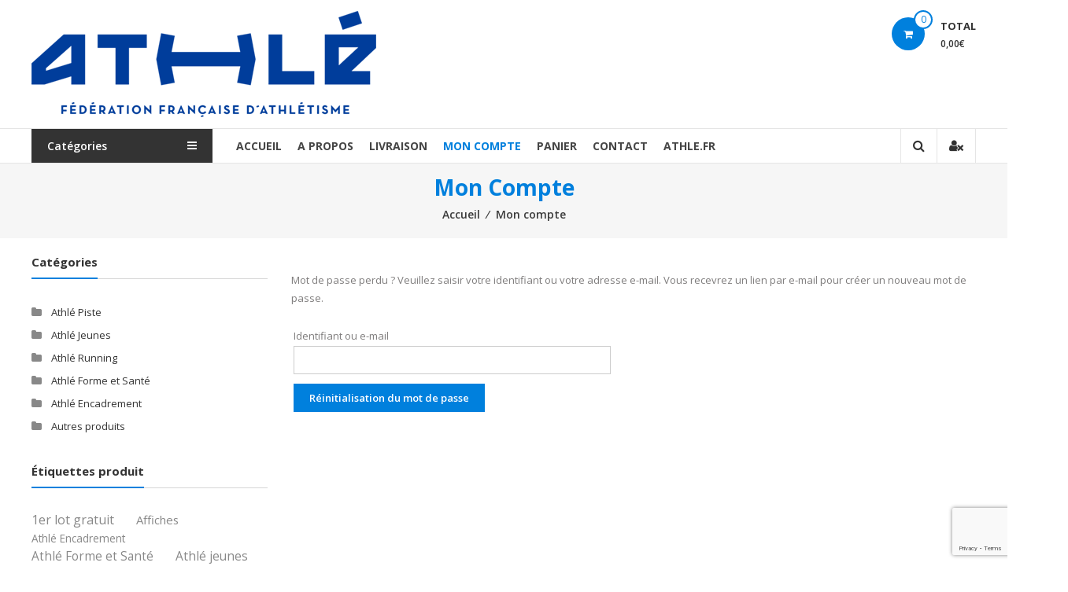

--- FILE ---
content_type: text/html; charset=UTF-8
request_url: https://communicationclubs.athle.fr/mon-compte/lost-password/
body_size: 11622
content:
<!DOCTYPE html>
<html lang="fr-FR">
<head>
	<meta charset="UTF-8">
	<meta http-equiv="X-UA-Compatible" content="IE=edge,chrome=1">
	<meta name="viewport" content="width=device-width, initial-scale=1">
	<link rel="profile" href="http://gmpg.org/xfn/11">

	<title>Mon compte &#8211; Communication Clubs FFA</title>
<link rel='dns-prefetch' href='//www.google.com' />
<link rel='dns-prefetch' href='//fonts.googleapis.com' />
<link rel='dns-prefetch' href='//s.w.org' />
<link rel="alternate" type="application/rss+xml" title="Communication Clubs FFA &raquo; Flux" href="https://communicationclubs.athle.fr/feed/" />
		<script type="text/javascript">
			window._wpemojiSettings = {"baseUrl":"https:\/\/s.w.org\/images\/core\/emoji\/12.0.0-1\/72x72\/","ext":".png","svgUrl":"https:\/\/s.w.org\/images\/core\/emoji\/12.0.0-1\/svg\/","svgExt":".svg","source":{"concatemoji":"https:\/\/communicationclubs.athle.fr\/wp-includes\/js\/wp-emoji-release.min.js?ver=5.2.23"}};
			!function(e,a,t){var n,r,o,i=a.createElement("canvas"),p=i.getContext&&i.getContext("2d");function s(e,t){var a=String.fromCharCode;p.clearRect(0,0,i.width,i.height),p.fillText(a.apply(this,e),0,0);e=i.toDataURL();return p.clearRect(0,0,i.width,i.height),p.fillText(a.apply(this,t),0,0),e===i.toDataURL()}function c(e){var t=a.createElement("script");t.src=e,t.defer=t.type="text/javascript",a.getElementsByTagName("head")[0].appendChild(t)}for(o=Array("flag","emoji"),t.supports={everything:!0,everythingExceptFlag:!0},r=0;r<o.length;r++)t.supports[o[r]]=function(e){if(!p||!p.fillText)return!1;switch(p.textBaseline="top",p.font="600 32px Arial",e){case"flag":return s([55356,56826,55356,56819],[55356,56826,8203,55356,56819])?!1:!s([55356,57332,56128,56423,56128,56418,56128,56421,56128,56430,56128,56423,56128,56447],[55356,57332,8203,56128,56423,8203,56128,56418,8203,56128,56421,8203,56128,56430,8203,56128,56423,8203,56128,56447]);case"emoji":return!s([55357,56424,55356,57342,8205,55358,56605,8205,55357,56424,55356,57340],[55357,56424,55356,57342,8203,55358,56605,8203,55357,56424,55356,57340])}return!1}(o[r]),t.supports.everything=t.supports.everything&&t.supports[o[r]],"flag"!==o[r]&&(t.supports.everythingExceptFlag=t.supports.everythingExceptFlag&&t.supports[o[r]]);t.supports.everythingExceptFlag=t.supports.everythingExceptFlag&&!t.supports.flag,t.DOMReady=!1,t.readyCallback=function(){t.DOMReady=!0},t.supports.everything||(n=function(){t.readyCallback()},a.addEventListener?(a.addEventListener("DOMContentLoaded",n,!1),e.addEventListener("load",n,!1)):(e.attachEvent("onload",n),a.attachEvent("onreadystatechange",function(){"complete"===a.readyState&&t.readyCallback()})),(n=t.source||{}).concatemoji?c(n.concatemoji):n.wpemoji&&n.twemoji&&(c(n.twemoji),c(n.wpemoji)))}(window,document,window._wpemojiSettings);
		</script>
		<style type="text/css">
img.wp-smiley,
img.emoji {
	display: inline !important;
	border: none !important;
	box-shadow: none !important;
	height: 1em !important;
	width: 1em !important;
	margin: 0 .07em !important;
	vertical-align: -0.1em !important;
	background: none !important;
	padding: 0 !important;
}
</style>
	<link rel='stylesheet' id='wp-block-library-css'  href='https://communicationclubs.athle.fr/wp-includes/css/dist/block-library/style.min.css?ver=5.2.23' type='text/css' media='all' />
<link rel='stylesheet' id='wc-block-style-css'  href='https://communicationclubs.athle.fr/wp-content/plugins/woo-gutenberg-products-block/build/style.css?ver=2.0.1' type='text/css' media='all' />
<link rel='stylesheet' id='contact-form-7-css'  href='https://communicationclubs.athle.fr/wp-content/plugins/contact-form-7/includes/css/styles.css?ver=5.1.1' type='text/css' media='all' />
<link rel='stylesheet' id='ffa_perso_prod_css-css'  href='https://communicationclubs.athle.fr/wp-content/plugins/ffa_perso_produits/ffa_perso_produits.css?1769415855&#038;ver=5.2.23' type='text/css' media='all' />
<link rel='stylesheet' id='ffa_perso_prod_croppie-css'  href='https://communicationclubs.athle.fr/wp-content/plugins/ffa_perso_produits/croppie.css?1769415855&#038;ver=5.2.23' type='text/css' media='all' />
<link rel='stylesheet' id='wooajaxcart-css'  href='https://communicationclubs.athle.fr/wp-content/plugins/woocommerce-ajax-cart/assets/wooajaxcart.css?ver=5.2.23' type='text/css' media='all' />
<link rel='stylesheet' id='select2-css'  href='https://communicationclubs.athle.fr/wp-content/plugins/woocommerce/assets/css/select2.css?ver=3.6.7' type='text/css' media='all' />
<link rel='stylesheet' id='woocommerce-layout-css'  href='https://communicationclubs.athle.fr/wp-content/plugins/woocommerce/assets/css/woocommerce-layout.css?ver=3.6.7' type='text/css' media='all' />
<link rel='stylesheet' id='woocommerce-smallscreen-css'  href='https://communicationclubs.athle.fr/wp-content/plugins/woocommerce/assets/css/woocommerce-smallscreen.css?ver=3.6.7' type='text/css' media='only screen and (max-width: 768px)' />
<link rel='stylesheet' id='woocommerce-general-css'  href='https://communicationclubs.athle.fr/wp-content/plugins/woocommerce/assets/css/woocommerce.css?ver=3.6.7' type='text/css' media='all' />
<style id='woocommerce-inline-inline-css' type='text/css'>
.woocommerce form .form-row .required { visibility: visible; }
</style>
<link rel='stylesheet' id='font-awesome-css'  href='https://communicationclubs.athle.fr/wp-content/themes/estore/font-awesome/css/font-awesome.min.css?ver=4.7.0' type='text/css' media='all' />
<link rel='stylesheet' id='estore-googlefonts-css'  href='//fonts.googleapis.com/css?family=Open+Sans%3A400%2C600%2C700%2C300&#038;ver=5.2.23' type='text/css' media='all' />
<link rel='stylesheet' id='estore-reponsive-css'  href='https://communicationclubs.athle.fr/wp-content/themes/estore/css/responsive.css?ver=1.0.0' type='text/css' media='all' />
<link rel='stylesheet' id='parent-style-css'  href='https://communicationclubs.athle.fr/wp-content/themes/estore/style.css?1769415855&#038;ver=5.2.23' type='text/css' media='all' />
<link rel='stylesheet' id='estore-child-style-css'  href='https://communicationclubs.athle.fr/wp-content/themes/estore-child/ffa_style.css?1769415855&#038;ver=5.2.23' type='text/css' media='all' />
<script type='text/javascript' src='https://communicationclubs.athle.fr/wp-includes/js/jquery/jquery.js?ver=1.12.4-wp'></script>
<script type='text/javascript' src='https://communicationclubs.athle.fr/wp-includes/js/jquery/jquery-migrate.min.js?ver=1.4.1'></script>
<script type='text/javascript' src='https://communicationclubs.athle.fr/wp-content/plugins/ffa_perso_produits/croppie.min.js?1769415855&#038;ver=5.2.23'></script>
<script type='text/javascript'>
/* <![CDATA[ */
var fpp = {"baseDir":"https:\/\/communicationclubs.athle.fr\/wp-content\/plugins\/ffa_perso_produits\/","user_id":"0","product_id":"9","product_reference":"mon-compte","product_tags":[],"ajax_url":"https:\/\/communicationclubs.athle.fr\/wp-admin\/admin-ajax.php"};
/* ]]> */
</script>
<script type='text/javascript' src='https://communicationclubs.athle.fr/wp-content/plugins/ffa_perso_produits/script.ajax.js?1769415855&#038;ver=5.2.23'></script>
<script type='text/javascript' src='https://communicationclubs.athle.fr/wp-content/plugins/woocommerce/assets/js/jquery-blockui/jquery.blockUI.min.js?ver=2.70'></script>
<script type='text/javascript' src='https://communicationclubs.athle.fr/wp-content/plugins/woocommerce/assets/js/js-cookie/js.cookie.min.js?ver=2.1.4'></script>
<script type='text/javascript'>
/* <![CDATA[ */
var woocommerce_params = {"ajax_url":"\/wp-admin\/admin-ajax.php","wc_ajax_url":"\/?wc-ajax=%%endpoint%%"};
/* ]]> */
</script>
<script type='text/javascript' src='https://communicationclubs.athle.fr/wp-content/plugins/woocommerce/assets/js/frontend/woocommerce.min.js?ver=3.6.7'></script>
<script type='text/javascript'>
/* <![CDATA[ */
var wc_country_select_params = {"countries":"{\"FR\":[],\"GP\":[],\"GF\":[],\"RE\":[],\"MQ\":[],\"YT\":[]}","i18n_select_state_text":"S\u00e9lectionnez une option\u2026","i18n_no_matches":"Aucun r\u00e9sultat","i18n_ajax_error":"\u00c9chec du chargement","i18n_input_too_short_1":"Veuillez saisir 1 caract\u00e8re ou plus","i18n_input_too_short_n":"Veuillez saisir %qty% caract\u00e8res ou plus","i18n_input_too_long_1":"Veuillez supprimer 1 caract\u00e8re","i18n_input_too_long_n":"Veuillez supprimer %qty% caract\u00e8res","i18n_selection_too_long_1":"Vous ne pouvez s\u00e9lectionner qu\u20191 article","i18n_selection_too_long_n":"Vous ne pouvez s\u00e9lectionner que %qty% articles","i18n_load_more":"Charger plus de r\u00e9sultats\u2026","i18n_searching":"Recherche\u2026"};
/* ]]> */
</script>
<script type='text/javascript' src='https://communicationclubs.athle.fr/wp-content/plugins/woocommerce/assets/js/frontend/country-select.min.js?ver=3.6.7'></script>
<script type='text/javascript'>
/* <![CDATA[ */
var wc_address_i18n_params = {"locale":"{\"FR\":{\"postcode\":{\"priority\":65},\"state\":{\"required\":false}},\"GP\":{\"state\":{\"required\":false}},\"GF\":{\"state\":{\"required\":false}},\"MQ\":{\"state\":{\"required\":false}},\"RE\":{\"state\":{\"required\":false}},\"YT\":{\"state\":{\"required\":false}},\"default\":{\"first_name\":{\"label\":\"Pr\\u00e9nom\",\"required\":true,\"class\":[\"form-row-first\"],\"autocomplete\":\"given-name\",\"priority\":10},\"last_name\":{\"label\":\"Nom\",\"required\":true,\"class\":[\"form-row-last\"],\"autocomplete\":\"family-name\",\"priority\":20},\"company\":{\"label\":\"Nom de l\\u2019entreprise\",\"class\":[\"form-row-wide\"],\"autocomplete\":\"organization\",\"priority\":30,\"required\":false},\"country\":{\"type\":\"country\",\"label\":\"Pays\",\"required\":true,\"class\":[\"form-row-wide\",\"address-field\",\"update_totals_on_change\"],\"autocomplete\":\"country\",\"priority\":40},\"address_1\":{\"label\":\"Num\\u00e9ro et nom de rue\",\"placeholder\":\"Num\\u00e9ro de voie et nom de la rue\",\"required\":true,\"class\":[\"form-row-wide\",\"address-field\"],\"autocomplete\":\"address-line1\",\"priority\":50},\"address_2\":{\"placeholder\":\"Appartement, bureau, etc. (optionnel)\",\"class\":[\"form-row-wide\",\"address-field\"],\"autocomplete\":\"address-line2\",\"priority\":60,\"required\":false},\"city\":{\"label\":\"Ville\",\"required\":true,\"class\":[\"form-row-wide\",\"address-field\"],\"autocomplete\":\"address-level2\",\"priority\":70},\"state\":{\"type\":\"state\",\"label\":\"R\\u00e9gion\\u00a0\\\/\\u00a0D\\u00e9partement\",\"required\":true,\"class\":[\"form-row-wide\",\"address-field\"],\"validate\":[\"state\"],\"autocomplete\":\"address-level1\",\"priority\":80},\"postcode\":{\"label\":\"Code postal\",\"required\":true,\"class\":[\"form-row-wide\",\"address-field\"],\"validate\":[\"postcode\"],\"autocomplete\":\"postal-code\",\"priority\":90}}}","locale_fields":"{\"address_1\":\"#billing_address_1_field, #shipping_address_1_field\",\"address_2\":\"#billing_address_2_field, #shipping_address_2_field\",\"state\":\"#billing_state_field, #shipping_state_field, #calc_shipping_state_field\",\"postcode\":\"#billing_postcode_field, #shipping_postcode_field, #calc_shipping_postcode_field\",\"city\":\"#billing_city_field, #shipping_city_field, #calc_shipping_city_field\"}","i18n_required_text":"obligatoire","i18n_optional_text":"facultatif"};
/* ]]> */
</script>
<script type='text/javascript' src='https://communicationclubs.athle.fr/wp-content/plugins/woocommerce/assets/js/frontend/address-i18n.min.js?ver=3.6.7'></script>
<script type='text/javascript'>
/* <![CDATA[ */
var wc_cart_params = {"ajax_url":"\/wp-admin\/admin-ajax.php","wc_ajax_url":"\/?wc-ajax=%%endpoint%%","update_shipping_method_nonce":"bc5ede815d","apply_coupon_nonce":"2a19488946","remove_coupon_nonce":"5daa0492fe"};
/* ]]> */
</script>
<script type='text/javascript' src='https://communicationclubs.athle.fr/wp-content/plugins/woocommerce/assets/js/frontend/cart.min.js?ver=3.6.7'></script>
<script type='text/javascript'>
/* <![CDATA[ */
var wooajaxcart = {"updating_text":"Updating...","warn_remove_text":"Are you sure you want to remove this item from cart?","ajax_timeout":"800"};
/* ]]> */
</script>
<script type='text/javascript' src='https://communicationclubs.athle.fr/wp-content/plugins/woocommerce-ajax-cart/assets/wooajaxcart.js?ver=5.2.23'></script>
<script type='text/javascript'>
/* <![CDATA[ */
var _zxcvbnSettings = {"src":"https:\/\/communicationclubs.athle.fr\/wp-includes\/js\/zxcvbn.min.js"};
/* ]]> */
</script>
<script type='text/javascript' src='https://communicationclubs.athle.fr/wp-includes/js/zxcvbn-async.min.js?ver=1.0'></script>
<link rel='https://api.w.org/' href='https://communicationclubs.athle.fr/wp-json/' />
<link rel="EditURI" type="application/rsd+xml" title="RSD" href="https://communicationclubs.athle.fr/xmlrpc.php?rsd" />
<link rel="wlwmanifest" type="application/wlwmanifest+xml" href="https://communicationclubs.athle.fr/wp-includes/wlwmanifest.xml" /> 
<meta name="generator" content="WordPress 5.2.23" />
<meta name="generator" content="WooCommerce 3.6.7" />
<link rel="canonical" href="https://communicationclubs.athle.fr/mon-compte/" />
<link rel='shortlink' href='https://communicationclubs.athle.fr/?p=9' />
<link rel="alternate" type="application/json+oembed" href="https://communicationclubs.athle.fr/wp-json/oembed/1.0/embed?url=https%3A%2F%2Fcommunicationclubs.athle.fr%2Fmon-compte%2F" />
<link rel="alternate" type="text/xml+oembed" href="https://communicationclubs.athle.fr/wp-json/oembed/1.0/embed?url=https%3A%2F%2Fcommunicationclubs.athle.fr%2Fmon-compte%2F&#038;format=xml" />
<style type="text/css"> #wpadminbar #wp-admin-bar-wcj-wc .ab-icon:before { content: "\f174"; top: 3px; } </style><style type="text/css"> #wpadminbar #wp-admin-bar-booster .ab-icon:before { content: "\f185"; top: 3px; } </style><style type="text/css"> #wpadminbar #wp-admin-bar-booster-active .ab-icon:before { content: "\f155"; top: 3px; } </style>		<style type="text/css">
		.navigation .nav-links a:hover,
		.bttn:hover,
		button,
		input[type="button"]:hover,
		input[type="reset"]:hover,
		input[type="submit"]:hover,
		.widget_tag_cloud a:hover,
		.right-top-header .top-header-menu-wrapper ul li a:hover,
		.right-header-block a:hover,
		#lang_sel_click a.lang_sel_sel:hover,
		.wcmenucart-contents,
		.category-menu:hover,
		.category-menu .category-toggle.active,
		.widget_shopping_cart .button:hover,
		.woocommerce .widget_shopping_cart_content .buttons a.button:hover,
		.search-user-block:hover,
		.slider-caption-wrapper .slider-btn,
		.slider-caption-wrapper .slider-btn:hover i,
		.widget-collection .page-title:after,
		.widget-featured-collection .page-title:after,
		.featured-slider li .featured-img .featured-hover-wrapper .featured-hover-block a:hover,
		.widget-featured-collection .bx-controls .bx-prev:hover,
		.widget-featured-collection .bx-controls .bx-next:hover,
		.featured-slider li .single_add_to_wishlist,
		.widget_featured_posts_block .entry-thumbnail .posted-on:hover,
		.product-collection .page-title:after,
		.men-collection-color .page-title:after,
		.hot-product-title,
		.hot-content-wrapper .single_add_to_wishlist,
		.widget-collection .cart-wishlist-btn a.added_to_cart:hover:after,
		.entry-thumbnail .posted-on:hover,
		.woocommerce-page ul.products li.product .yith-wcwl-add-to-wishlist .add_to_wishlist.button.alt,
		.woocommerce-page ul.products li.product .yith-wcwl-add-to-wishlist .yith-wcwl-wishlistexistsbrowse a,
		.woocommerce-page ul.products li.product .yith-wcwl-add-to-wishlist .yith-wcwl-wishlistaddedbrowse a,
		.single-product.woocommerce-page .product .cart .single_add_to_cart_button,
		.single-product.woocommerce-page .product .yith-wcwl-add-to-wishlist .add_to_wishlist.button.alt,
		.single-product.woocommerce-page .product .yith-wcwl-add-to-wishlist .yith-wcwl-wishlistexistsbrowse a,
		.single-product.woocommerce-page .product .yith-wcwl-add-to-wishlist .yith-wcwl-wishlistaddedbrowse a,
		.single-product.woocommerce-page .product .yith-wcwl-add-to-wishlist .single_add_to_cart_button,
		.woocommerce.widget_price_filter .price_slider_wrapper .ui-widget-content .ui-slider-range,
		.woocommerce.widget_price_filter .price_slider_wrapper .ui-widget-content .ui-slider-handle,
		.woocommerce-cart .woocommerce table.shop_table.cart tr.cart_item td.product-remove a,
		.woocommerce-cart .woocommerce table.shop_table.cart tr td.actions input[type="submit"],
		.woocommerce .cart-collaterals .cart_totals .shop_table td button,
		.woocommerce ul.products li.product .add_to_cart_button,
		.return-to-shop a.button,
		.woocommerce #content .wishlist_table tbody tr td.product-remove a.remove_from_wishlist,
		.woocommerce #content .wishlist_table tbody tr td.product-add-to-cart a,
		.woocommerce #respond input#submit,
		.woocommerce a.button,
		.woocommerce button.button,
		.woocommerce input.button,
		.woocommerce #respond input#submit.alt,
		.woocommerce a.button.alt,
		.woocommerce button.button.alt,
		.woocommerce input.button.alt,
		.sub-toggle,
		.scrollup  {
			background: #0080dd;
		}

		a,
		.widget_archive a:hover::before,
		.widget_categories a:hover:before,
		.widget_pages a:hover:before,
		.widget_meta a:hover:before,
		.widget_recent_comments a:hover:before,
		.widget_recent_entries a:hover:before,
		.widget_rss a:hover:before,
		.widget_nav_menu a:hover:before,
		.widget_product_categories li a:hover:before,
		.widget_archive li a:hover,
		.widget_categories li a:hover,
		.widget_pages li a:hover,
		.widget_meta li a:hover,
		.widget_recent_comments li a:hover,
		.widget_recent_entries li a:hover,
		.widget_rss li a:hover,
		.widget_nav_menu li a:hover,
		.widget_tag_cloud a:hover,
		.widget_product_categories a:hover,
		.wcmenucart-contents .cart-value,
		#site-navigation ul li:hover > a,
		#site-navigation ul li.current-menu-item > a,
		#site-navigation ul li:hover > a:after,
		.slider-caption-wrapper .slider-title a:hover,
		.widget_vertical_promo .slider-title a:hover,
		.hot-content-wrapper .star-rating,
		.product-list-wrap .product-list-block .product-list-content .price ins,
		.widget-collection .cart-wishlist-btn a i,
		.widget-collection .cart-wishlist-btn a.added_to_cart:after,
		.widget-about .tg-container .about-content-wrapper .about-block .about-sub-title,
		.featured-slider li .featured-title a,
		.featured-slider li .woocommerce-product-rating .star-rating,
		.featured-slider li .price ins,
		.page-header .entry-title,
		.entry-title a:hover,
		.entry-btn .btn:hover,
		.entry-meta a:hover,
		.woocommerce-page ul.products li.product .star-rating,
		.woocommerce-page ul.products li.product .price ins,
		.woocommerce-page ul.products li.product .yith-wcwl-add-to-wishlist .feedback,
		.single-product.woocommerce-page .product .summary .price,
		.single-product.woocommerce-page .product .woocommerce-product-rating .star-rating,
		.widget.woocommerce .star-rating,
		.cart-empty,
		.woocommerce .woocommerce-info:before,
		.woocommerce .woocommerce-error:before,
		.woocommerce .woocommerce-message:before,
		.toggle-wrap:hover i,
		#cancel-comment-reply-link,
		#cancel-comment-reply-link:before,
		.logged-in-as a {
			color: #0080dd;
		}

		.widget-title span,
		#lang_sel_click ul ul,
		.wcmenucart-contents .cart-value,
		#category-navigation,
		#category-navigation ul.sub-menu,
		#masthead .widget_shopping_cart,
		.widget_shopping_cart .button:hover,
		.woocommerce .widget_shopping_cart_content .buttons a.button:hover,
		#site-navigation .sub-menu,
		.search-wrapper .header-search-box,
		.hot-product-content-wrapper .hot-img,
		.widget-collection .cart-wishlist-btn a i,
		.widget-collection .cart-wishlist-btn a.added_to_cart:after,
		.featured-slider li .featured-img .featured-hover-wrapper .featured-hover-block a:hover,
		.widget-featured-collection .bx-controls .bx-prev:hover,
		.widget-featured-collection .bx-controls .bx-next:hover,
		.single-product.woocommerce-page .product .images .thumbnails a,
		.woocommerce .woocommerce-info,
		.woocommerce .woocommerce-error,
		.woocommerce .woocommerce-message,
		.menu-primary-container,
		.comment-list .comment-body{
			border-color: #0080dd;
		}

		.search-wrapper .header-search-box:before,
		#masthead .widget_shopping_cart::before{
			border-bottom-color:#0080dd;
		}

		.big-slider .bx-controls .bx-prev:hover,
		.category-slider .bx-controls .bx-prev:hover{
			border-left-color:#0080dd;
		}

		.big-slider .bx-controls .bx-next:hover,
		.category-slider .bx-controls .bx-next:hover{
			border-right-color:#0080dd;
		}

		#primary-menu{
			border-top-color:#0080dd;
		}

		a:hover,
		a:focus,
		a:active,
		#category-navigation ul li:hover > a,
		.section-title-wrapper .section-title-block .page-title a:hover,
		.view-all a:hover,
		.men-collection-color .section-title-wrapper .section-title-block .page-title a:hover,
		.hot-product-content-wrapper .hot-img .cart-price-wrapper .add_to_cart_button:hover,
		.hot-product-content-wrapper .hot-img .cart-price-wrapper .added_to_cart:hover,
		.hot-content-wrapper .hot-title a:hover,
		.product-list-wrap .product-list-block .product-list-content .product-list-title a:hover,
		.page-header .entry-sub-title span a:hover,
		.featured-slider li .featured-title a:hover,
		.woocommerce-page ul.products li.product .products-title a:hover,
		.woocommerce .widget_layered_nav_filters ul li a:hover,
		.woocommerce-cart .woocommerce table.shop_table.cart tr.cart_item td.product-name a:hover,
		.woocommerce .widget_layered_nav_filters ul li a:hover,
		.woocommerce-cart .woocommerce table.shop_table.cart tr.cart_item td.product-name a:hover,
		.woocommerce #content .wishlist_table tbody tr td.product-name a:hover,
		.comment-author .fn .url:hover    {
			color: #006cc9
		}

		.hot-content-wrapper .single_add_to_wishlist:hover,
		.widget-collection .cart-wishlist-btn a i:hover,
		.woocommerce-page ul.products li.product .products-img .products-hover-wrapper .products-hover-block a:hover,
		.woocommerce-page ul.products li.product .yith-wcwl-add-to-wishlist .add_to_wishlist.button.alt:hover,
		.woocommerce-page ul.products li.product .yith-wcwl-add-to-wishlist .yith-wcwl-wishlistexistsbrowse a:hover,
		.woocommerce-page ul.products li.product .yith-wcwl-add-to-wishlist .yith-wcwl-wishlistaddedbrowse a:hover,
		.single-product.woocommerce-page .product .cart .single_add_to_cart_button:hover,
		.single-product.woocommerce-page .product .yith-wcwl-add-to-wishlist .add_to_wishlist.button.alt:hover,
		.single-product.woocommerce-page .product .yith-wcwl-add-to-wishlist .yith-wcwl-wishlistexistsbrowse a:hover,
		.single-product.woocommerce-page .product .yith-wcwl-add-to-wishlist .yith-wcwl-wishlistaddedbrowse a:hover,
		.single-product.woocommerce-page .product .yith-wcwl-add-to-wishlist .single_add_to_cart_button:hover,
		.woocommerce-cart .woocommerce table.shop_table.cart tr.cart_item td.product-remove a:hover,
		.woocommerce-cart .woocommerce table.shop_table.cart tr td.actions input[type="submit"]:hover,
		.woocommerce-cart .woocommerce table.shop_table.cart tr.cart_item td.product-remove a:hover,
		.woocommerce-cart .woocommerce table.shop_table.cart tr td.actions input[type="submit"]:hover,
		.woocommerce .cart-collaterals .cart_totals .shop_table td button:hover,
		.woocommerce-cart .woocommerce .wc-proceed-to-checkout a.checkout-button:hover,
		.woocommerce ul.products li.product .add_to_cart_button:hover,
		.return-to-shop a.button:hover,
		.woocommerce #content .wishlist_table tbody tr td.product-remove a.remove_from_wishlist:hover,
		.woocommerce #content .wishlist_table tbody tr td.product-add-to-cart a:hover,
		.woocommerce #respond input#submit:hover,
		.woocommerce a.button:hover,
		.woocommerce button.button:hover,
		.woocommerce input.button:hover,
		.woocommerce #respond input#submit.alt:hover,
		.woocommerce a.button.alt:hover,
		.woocommerce button.button.alt:hover,
		.woocommerce input.button.alt:hover,
		.featured-slider li .single_add_to_wishlist:hover,
		.slider-caption-wrapper .slider-btn i,
		.slider-caption-wrapper .slider-btn:hover,
		.sub-toggle:hover,
		.scrollup:hover,
		.scrollup:active,
		.scrollup:focus {
			background: #006cc9
		}

		.widget-collection .cart-wishlist-btn a i:hover,
		.woocommerce-page ul.products li.product .products-img .products-hover-wrapper .products-hover-block a:hover{
			border-color: #006cc9
		}


		}</style>
		<noscript><style>.woocommerce-product-gallery{ opacity: 1 !important; }</style></noscript>
	<meta name='robots' content='noindex,follow' />
<style>
			button.alert_button_hover:hover, button.unsubscribe_button:hover {
				background: fbfbfb !important;
				color: fbfbfb !important;
				border-color: fbfbfb !important;
			}
		</style>		
		<link rel="icon" href="https://communicationclubs.athle.fr/wp-content/uploads/2018/07/icone_ffa_2018.png" sizes="32x32" />
<link rel="icon" href="https://communicationclubs.athle.fr/wp-content/uploads/2018/07/icone_ffa_2018.png" sizes="192x192" />
<link rel="apple-touch-icon-precomposed" href="https://communicationclubs.athle.fr/wp-content/uploads/2018/07/icone_ffa_2018.png" />
<meta name="msapplication-TileImage" content="https://communicationclubs.athle.fr/wp-content/uploads/2018/07/icone_ffa_2018.png" />
</head>
<body class="page-template-default page page-id-9 wp-custom-logo woocommerce-account woocommerce-page woocommerce-lost-password woocommerce-no-js">
<div id="page" class="hfeed site">
	<a class="skip-link screen-reader-text" href="#content">Aller au contenu</a>

	
	
	<header id="masthead" class="site-header" role="banner">
		
		<div class="middle-header-wrapper clearfix">
			<div class="tg-container">
				<div class="logo-wrapper clearfix">
					<a href="https://communicationclubs.athle.fr/" class="custom-logo-link" rel="home"><img width="438" height="135" src="https://communicationclubs.athle.fr/wp-content/uploads/2018/07/cropped-Header_plateforme_2018_438x135.png" class="custom-logo" alt="Communication Clubs FFA" srcset="https://communicationclubs.athle.fr/wp-content/uploads/2018/07/cropped-Header_plateforme_2018_438x135.png 438w, https://communicationclubs.athle.fr/wp-content/uploads/2018/07/cropped-Header_plateforme_2018_438x135-300x92.png 300w" sizes="(max-width: 438px) 100vw, 438px" /></a>
					<div class="site-title-wrapper screen-reader-text">
													<h3 id="site-title">
								<a href="https://communicationclubs.athle.fr/"
								   title="Communication Clubs FFA"
								   rel="home">Communication Clubs FFA</a>
							</h3>
											</div>
				</div><!-- logo-end-->

				<div class="wishlist-cart-wrapper clearfix">
											<div class="cart-wrapper">
							<div class="estore-cart-views">

								
								<a href="https://communicationclubs.athle.fr/panier/" class="wcmenucart-contents">
									<i class="fa fa-shopping-cart"></i>
									<span class="cart-value">0</span>
								</a> <!-- quick wishlist end -->

								<div class="my-cart-wrap">
									<div class="my-cart">Total</div>
									<div class="cart-total">0,00&euro;</div>
								</div>
							</div>

							<div class="widget woocommerce widget_shopping_cart"><h2 class="widgettitle">Panier</h2><div class="widget_shopping_cart_content"></div></div>						</div>
									</div>

				
			</div>
		</div> <!-- middle-header-wrapper end -->

		<div class="bottom-header-wrapper clearfix">
			<div class="tg-container">

									<div class="category-menu">
						<div class="category-toggle">
							Catégories<i class="fa fa-navicon"> </i>
						</div>
						<nav id="category-navigation" class="category-menu-wrapper hide" role="navigation">
							<div class="menu-categories-container"><ul id="category-menu" class="menu"><li id="menu-item-339" class="menu-item menu-item-type-taxonomy menu-item-object-product_cat menu-item-339"><a href="https://communicationclubs.athle.fr/categorie-produit/athle-piste/">Athlé Piste</a></li>
<li id="menu-item-340" class="menu-item menu-item-type-taxonomy menu-item-object-product_cat menu-item-340"><a href="https://communicationclubs.athle.fr/categorie-produit/athle-jeunes/">Athlé Jeunes</a></li>
<li id="menu-item-341" class="menu-item menu-item-type-taxonomy menu-item-object-product_cat menu-item-341"><a href="https://communicationclubs.athle.fr/categorie-produit/athle-running/">Athlé Running</a></li>
<li id="menu-item-342" class="menu-item menu-item-type-taxonomy menu-item-object-product_cat menu-item-342"><a href="https://communicationclubs.athle.fr/categorie-produit/athle-forme-et-sante/">Athlé Forme et Santé</a></li>
<li id="menu-item-3083" class="menu-item menu-item-type-custom menu-item-object-custom menu-item-3083"><a href="/categorie-produit/athle-encadrement/">Athlé Encadrement</a></li>
<li id="menu-item-1905" class="menu-item menu-item-type-taxonomy menu-item-object-product_cat menu-item-1905"><a href="https://communicationclubs.athle.fr/categorie-produit/autres-produits/">Autres produits</a></li>
</ul></div>						</nav>
					</div>
				
				<div class="search-user-wrapper clearfix">
						<div class="search-wrapper search-user-block">
		<div class="search-icon">
			<i class="fa fa-search"> </i>
		</div>
		<div class="header-search-box">
			<form role="search" method="get" class="searchform" action="https://communicationclubs.athle.fr/">
	<input type="search" class="search-field" placeholder="Recherche&hellip;" value="" name="s">
	<button type="submit" class="searchsubmit" name="submit" value="Recherche"><i class="fa fa-search"></i></button>
</form>
		</div>
	</div>
						<div class="user-wrapper search-user-block">
													<a href="https://communicationclubs.athle.fr/mon-compte/"
							   title="" class="user-icon"><i
										class="fa fa-user-times"></i></a>
											</div>
				</div> <!-- search-user-wrapper -->
				<nav id="site-navigation" class="main-navigation" role="navigation">
					<div class="toggle-wrap"><span class="toggle"><i class="fa fa-reorder"> </i></span></div>
					<div class="menu-menu-principal-container"><ul id="primary-menu" class="menu"><li id="menu-item-1524" class="menu-item menu-item-type-custom menu-item-object-custom menu-item-home menu-item-1524"><a href="http://communicationclubs.athle.fr/">Accueil</a></li>
<li id="menu-item-1525" class="menu-item menu-item-type-post_type menu-item-object-page menu-item-1525"><a href="https://communicationclubs.athle.fr/a-propos/">A propos</a></li>
<li id="menu-item-1526" class="menu-item menu-item-type-post_type menu-item-object-page menu-item-1526"><a href="https://communicationclubs.athle.fr/livraison/">Livraison</a></li>
<li id="menu-item-1527" class="menu-item menu-item-type-post_type menu-item-object-page current-menu-item page_item page-item-9 current_page_item menu-item-1527"><a href="https://communicationclubs.athle.fr/mon-compte/" aria-current="page">Mon compte</a></li>
<li id="menu-item-1528" class="menu-item menu-item-type-post_type menu-item-object-page menu-item-1528"><a href="https://communicationclubs.athle.fr/panier/">Panier</a></li>
<li id="menu-item-1534" class="menu-item menu-item-type-post_type menu-item-object-page menu-item-1534"><a href="https://communicationclubs.athle.fr/contact/">Contact</a></li>
<li id="menu-item-1706" class="menu-item menu-item-type-custom menu-item-object-custom menu-item-1706"><a href="http://www.athle.fr">athle.fr</a></li>
</ul></div>				</nav><!-- #site-navigation -->

			</div>
		</div> <!-- bottom-header.wrapper end -->
	</header>

	
			<div id="content" class="site-content"><!-- #content.site-content -->
		<div class="page-header clearfix">
			<div class="tg-container">
				<h1 class="entry-title">Mon compte</h1>				<h3 class="entry-sub-title"><div id="crumbs" xmlns:v="http://rdf.data-vocabulary.org/#"><span typeof="v:Breadcrumb"><a rel="v:url" property="v:title" href="https://communicationclubs.athle.fr/">Accueil</a></span>&nbsp;&frasl;&nbsp;<span class="current">Mon compte</span></div></h3>
			</div>
		</div>
		<main id="main" class="clearfix left_sidebar">
			<div class="tg-container">
				<div id="primary">
					
						
<article id="post-9" class="post-9 page type-page status-publish hentry">
	
	<div class="entry-thumbnail">
	
		<div class="entry-content-text-wrapper clearfix">
			<div class="entry-content-wrapper">
				<div class="entry-content">
					<div class="woocommerce"><div class="woocommerce-notices-wrapper"></div>
<form method="post" class="woocommerce-ResetPassword lost_reset_password">

	<p>Mot de passe perdu ? Veuillez saisir votre identifiant ou votre adresse e-mail. Vous recevrez un lien par e-mail pour créer un nouveau mot de passe.</p>
	<p class="woocommerce-form-row woocommerce-form-row--first form-row form-row-first">
		<label for="user_login">Identifiant ou e-mail</label>
		<input class="woocommerce-Input woocommerce-Input--text input-text" type="text" name="user_login" id="user_login" autocomplete="username" />
	</p>

	<div class="clear"></div>

	
	<p class="woocommerce-form-row form-row">
		<input type="hidden" name="wc_reset_password" value="true" />
		<button type="submit" class="woocommerce-Button button" value="Réinitialisation du mot de passe">Réinitialisation du mot de passe</button>
	</p>

	<input type="hidden" id="woocommerce-lost-password-nonce" name="woocommerce-lost-password-nonce" value="78841fc31f" /><input type="hidden" name="_wp_http_referer" value="/mon-compte/lost-password/" />
</form>
</div>
									</div><!-- .entry-content -->
			</div>
		</div>
	</div>

	</article><!-- #post-## -->

										</div> <!-- Primary end -->
					
<aside id="secondary" class="widget-area" role="complementary">

	
	<section id="woocommerce_product_categories-3" class="widget woocommerce widget_product_categories"><h3 class="widget-title"><span>Catégories</span></h3><ul class="product-categories"><li class="cat-item cat-item-39 cat-parent"><a href="https://communicationclubs.athle.fr/categorie-produit/athle-piste/">Athlé Piste</a></li>
<li class="cat-item cat-item-40 cat-parent"><a href="https://communicationclubs.athle.fr/categorie-produit/athle-jeunes/">Athlé Jeunes</a></li>
<li class="cat-item cat-item-41 cat-parent"><a href="https://communicationclubs.athle.fr/categorie-produit/athle-running/">Athlé Running</a></li>
<li class="cat-item cat-item-42 cat-parent"><a href="https://communicationclubs.athle.fr/categorie-produit/athle-forme-et-sante/">Athlé Forme et Santé</a></li>
<li class="cat-item cat-item-104 cat-parent"><a href="https://communicationclubs.athle.fr/categorie-produit/athle-encadrement/">Athlé Encadrement</a></li>
<li class="cat-item cat-item-90"><a href="https://communicationclubs.athle.fr/categorie-produit/autres-produits/">Autres produits</a></li>
</ul></section><section id="tag_cloud-6" class="widget widget_tag_cloud"><h3 class="widget-title"><span>Étiquettes produit</span></h3><div class="tagcloud"><a href="https://communicationclubs.athle.fr/etiquette-produit/1er-lot-gratuit/" class="tag-cloud-link tag-link-86 tag-link-position-1" style="font-size: 12.174603174603pt;" aria-label="1er lot gratuit (29 éléments)">1er lot gratuit</a>
<a href="https://communicationclubs.athle.fr/etiquette-produit/affiches/" class="tag-cloud-link tag-link-59 tag-link-position-2" style="font-size: 11.222222222222pt;" aria-label="Affiches (14 éléments)">Affiches</a>
<a href="https://communicationclubs.athle.fr/etiquette-produit/athle-encadrement/" class="tag-cloud-link tag-link-105 tag-link-position-3" style="font-size: 10.174603174603pt;" aria-label="Athlé Encadrement (6 éléments)">Athlé Encadrement</a>
<a href="https://communicationclubs.athle.fr/etiquette-produit/athle-forme-et-sante/" class="tag-cloud-link tag-link-69 tag-link-position-4" style="font-size: 11.539682539683pt;" aria-label="Athlé Forme et Santé (18 éléments)">Athlé Forme et Santé</a>
<a href="https://communicationclubs.athle.fr/etiquette-produit/athle-jeunes/" class="tag-cloud-link tag-link-64 tag-link-position-5" style="font-size: 11.666666666667pt;" aria-label="Athlé jeunes (20 éléments)">Athlé jeunes</a>
<a href="https://communicationclubs.athle.fr/etiquette-produit/athle-piste/" class="tag-cloud-link tag-link-91 tag-link-position-6" style="font-size: 11.222222222222pt;" aria-label="Athlé Piste (14 éléments)">Athlé Piste</a>
<a href="https://communicationclubs.athle.fr/etiquette-produit/athle-running/" class="tag-cloud-link tag-link-74 tag-link-position-7" style="font-size: 11.222222222222pt;" aria-label="Athlé running (14 éléments)">Athlé running</a>
<a href="https://communicationclubs.athle.fr/etiquette-produit/badges/" class="tag-cloud-link tag-link-66 tag-link-position-8" style="font-size: 9.3809523809524pt;" aria-label="Badges (3 éléments)">Badges</a>
<a href="https://communicationclubs.athle.fr/etiquette-produit/flyers/" class="tag-cloud-link tag-link-61 tag-link-position-9" style="font-size: 11.222222222222pt;" aria-label="Flyers (14 éléments)">Flyers</a>
<a href="https://communicationclubs.athle.fr/etiquette-produit/instagram/" class="tag-cloud-link tag-link-106 tag-link-position-10" style="font-size: 11.47619047619pt;" aria-label="Instagram (17 éléments)">Instagram</a>
<a href="https://communicationclubs.athle.fr/etiquette-produit/lacets-pointes/" class="tag-cloud-link tag-link-63 tag-link-position-11" style="font-size: 9pt;" aria-label="Lacets &amp; Pointes (2 éléments)">Lacets &amp; Pointes</a>
<a href="https://communicationclubs.athle.fr/etiquette-produit/marche-nordique/" class="tag-cloud-link tag-link-68 tag-link-position-12" style="font-size: 10.492063492063pt;" aria-label="Marche nordique (8 éléments)">Marche nordique</a>
<a href="https://communicationclubs.athle.fr/etiquette-produit/nouveau/" class="tag-cloud-link tag-link-99 tag-link-position-13" style="font-size: 10.492063492063pt;" aria-label="Nouveau (8 éléments)">Nouveau</a>
<a href="https://communicationclubs.athle.fr/etiquette-produit/passathle/" class="tag-cloud-link tag-link-65 tag-link-position-14" style="font-size: 10.174603174603pt;" aria-label="Pass&#039;Athlé (6 éléments)">Pass&#039;Athlé</a>
<a href="https://communicationclubs.athle.fr/etiquette-produit/passeports/" class="tag-cloud-link tag-link-70 tag-link-position-15" style="font-size: 9.952380952381pt;" aria-label="Passeports (5 éléments)">Passeports</a>
<a href="https://communicationclubs.athle.fr/etiquette-produit/personnalises/" class="tag-cloud-link tag-link-60 tag-link-position-16" style="font-size: 13pt;" aria-label="Personnalisés (54 éléments)">Personnalisés</a>
<a href="https://communicationclubs.athle.fr/etiquette-produit/publication/" class="tag-cloud-link tag-link-101 tag-link-position-17" style="font-size: 11.47619047619pt;" aria-label="Publication (17 éléments)">Publication</a>
<a href="https://communicationclubs.athle.fr/etiquette-produit/stickers/" class="tag-cloud-link tag-link-67 tag-link-position-18" style="font-size: 9.6984126984127pt;" aria-label="Stickers (4 éléments)">Stickers</a>
<a href="https://communicationclubs.athle.fr/etiquette-produit/supports-digitaux/" class="tag-cloud-link tag-link-100 tag-link-position-19" style="font-size: 12.365079365079pt;" aria-label="Supports digitaux (34 éléments)">Supports digitaux</a></div>
</section>
	
</aside><!-- #secondary -->
			</div>
		</main>
	</div>

	

			<div class="modal_container" style="display: none;">
				<div id="uploadimageModal" class="modal" role="dialog">
					<div class="modal-dialog">
						<div class="modal-content">
							<div class="modal-header">
								<button type="button" class="close" data-dismiss="modal">&times;</button>
								<h4 class="modal-title">Envoyer et recadrer une image</h4>
							</div>
							<div class="modal-body">
								<div class="row">
									<div class="col-md-8 text-center">
										<div id="image_a_recadrer" style="width:850px; margin: auto; margin-top:5px"></div>
									</div>
									<div class="col-md-4" style="padding-top:2px;">
										<button class="btn btn-success crop_image">Recadrer et envoyer l'image</button>

                                        <button class="image-rotate" data-deg="-90">Rotation antihoraire</button>
                                        <button class="image-rotate" data-deg="90">Rotation horaire</button>
                                        <button type="button" class="close close2 btn btn-default" data-dismiss="modal">Annuler & Fermer</button>

                                    </div>
								</div>
							</div>
						</div>
					</div>
				</div>
			</div>

			
	  <footer id="colophon">
		 		 <div id="bottom-footer" class="clearfix">
			<div class="tg-container">
				<div class="copy-right">
					Thème eStore par <a href="https://themegrill.com" rel="author">ThemeGrill</a>					<span class="sep"> | </span>
					Fièrement propulsé par <a href="https://wordpress.org/">WordPress</a>				</div>
							</div>
		</div>
	  </footer>
	  <a href="#" class="scrollup"><i class="fa fa-angle-up"> </i> </a>
   </div> <!-- Page end -->
   	<script type="text/javascript">
		var c = document.body.className;
		c = c.replace(/woocommerce-no-js/, 'woocommerce-js');
		document.body.className = c;
	</script>
	<script type='text/javascript'>
/* <![CDATA[ */
var wpcf7 = {"apiSettings":{"root":"https:\/\/communicationclubs.athle.fr\/wp-json\/contact-form-7\/v1","namespace":"contact-form-7\/v1"}};
/* ]]> */
</script>
<script type='text/javascript' src='https://communicationclubs.athle.fr/wp-content/plugins/contact-form-7/includes/js/scripts.js?ver=5.1.1'></script>
<script type='text/javascript' src='https://communicationclubs.athle.fr/wp-content/plugins/paypal-ipn/public/js/paypal-ipn-for-wordpress-public-bn.js?ver=1.1.6'></script>
<script type='text/javascript' src='https://communicationclubs.athle.fr/wp-content/plugins/woocommerce/assets/js/selectWoo/selectWoo.full.min.js?ver=1.0.6'></script>
<script type='text/javascript'>
/* <![CDATA[ */
var pwsL10n = {"unknown":"Force du mot de passe inconnue.","short":"Tr\u00e8s faible","bad":"Faible","good":"Moyenne","strong":"Forte","mismatch":"Non concordance"};
/* ]]> */
</script>
<script type='text/javascript' src='https://communicationclubs.athle.fr/wp-admin/js/password-strength-meter.min.js?ver=5.2.23'></script>
<script type='text/javascript'>
/* <![CDATA[ */
var wc_password_strength_meter_params = {"min_password_strength":"1","i18n_password_error":"Veuillez saisir un mot de passe plus complexe.","i18n_password_hint":"Astuce\u00a0: le mot de passe devrait contenir au moins 12 caract\u00e8res. Pour le rendre plus s\u00fbr, utilisez des lettres en majuscule et minuscule, des nombres, et des symboles tels que ! \" ? $ % ^ & )."};
/* ]]> */
</script>
<script type='text/javascript' src='https://communicationclubs.athle.fr/wp-content/plugins/woocommerce/assets/js/frontend/password-strength-meter.min.js?ver=3.6.7'></script>
<script type='text/javascript' src='https://communicationclubs.athle.fr/wp-content/plugins/woocommerce/assets/js/frontend/lost-password.min.js?ver=3.6.7'></script>
<script type='text/javascript'>
/* <![CDATA[ */
var wc_cart_fragments_params = {"ajax_url":"\/wp-admin\/admin-ajax.php","wc_ajax_url":"\/?wc-ajax=%%endpoint%%","cart_hash_key":"wc_cart_hash_78a98f2976dc25d0e0a3ec039f2e4e80","fragment_name":"wc_fragments_78a98f2976dc25d0e0a3ec039f2e4e80","request_timeout":"5000"};
/* ]]> */
</script>
<script type='text/javascript' src='https://communicationclubs.athle.fr/wp-content/plugins/woocommerce/assets/js/frontend/cart-fragments.min.js?ver=3.6.7'></script>
<script type='text/javascript' src='https://www.google.com/recaptcha/api.js?render=6Le975EUAAAAAFQWan_-FLxOq4Hy1t1x3UPVx5zS&#038;ver=3.0'></script>
<script type='text/javascript' src='https://communicationclubs.athle.fr/wp-content/themes/estore/js/jquery.bxslider.min.js?ver=5.2.23'></script>
<script type='text/javascript' src='https://communicationclubs.athle.fr/wp-content/themes/estore/js/superfish.min.js?ver=5.2.23'></script>
<script type='text/javascript' src='https://communicationclubs.athle.fr/wp-content/themes/estore/js/custom.min.js?ver=5.2.23'></script>
<script type='text/javascript' src='https://communicationclubs.athle.fr/wp-includes/js/wp-embed.min.js?ver=5.2.23'></script>
<script type="text/javascript">
( function( grecaptcha, sitekey ) {

	var wpcf7recaptcha = {
		execute: function() {
			grecaptcha.execute(
				sitekey,
				{ action: 'homepage' }
			).then( function( token ) {
				var forms = document.getElementsByTagName( 'form' );

				for ( var i = 0; i < forms.length; i++ ) {
					var fields = forms[ i ].getElementsByTagName( 'input' );

					for ( var j = 0; j < fields.length; j++ ) {
						var field = fields[ j ];

						if ( 'g-recaptcha-response' === field.getAttribute( 'name' ) ) {
							field.setAttribute( 'value', token );
							break;
						}
					}
				}
			} );
		}
	};

	grecaptcha.ready( wpcf7recaptcha.execute );

	document.addEventListener( 'wpcf7submit', wpcf7recaptcha.execute, false );

} )( grecaptcha, '6Le975EUAAAAAFQWan_-FLxOq4Hy1t1x3UPVx5zS' );
</script>
</body></html>


--- FILE ---
content_type: text/html; charset=utf-8
request_url: https://www.google.com/recaptcha/api2/anchor?ar=1&k=6Le975EUAAAAAFQWan_-FLxOq4Hy1t1x3UPVx5zS&co=aHR0cHM6Ly9jb21tdW5pY2F0aW9uY2x1YnMuYXRobGUuZnI6NDQz&hl=en&v=PoyoqOPhxBO7pBk68S4YbpHZ&size=invisible&anchor-ms=20000&execute-ms=30000&cb=kgkrdocim4md
body_size: 48778
content:
<!DOCTYPE HTML><html dir="ltr" lang="en"><head><meta http-equiv="Content-Type" content="text/html; charset=UTF-8">
<meta http-equiv="X-UA-Compatible" content="IE=edge">
<title>reCAPTCHA</title>
<style type="text/css">
/* cyrillic-ext */
@font-face {
  font-family: 'Roboto';
  font-style: normal;
  font-weight: 400;
  font-stretch: 100%;
  src: url(//fonts.gstatic.com/s/roboto/v48/KFO7CnqEu92Fr1ME7kSn66aGLdTylUAMa3GUBHMdazTgWw.woff2) format('woff2');
  unicode-range: U+0460-052F, U+1C80-1C8A, U+20B4, U+2DE0-2DFF, U+A640-A69F, U+FE2E-FE2F;
}
/* cyrillic */
@font-face {
  font-family: 'Roboto';
  font-style: normal;
  font-weight: 400;
  font-stretch: 100%;
  src: url(//fonts.gstatic.com/s/roboto/v48/KFO7CnqEu92Fr1ME7kSn66aGLdTylUAMa3iUBHMdazTgWw.woff2) format('woff2');
  unicode-range: U+0301, U+0400-045F, U+0490-0491, U+04B0-04B1, U+2116;
}
/* greek-ext */
@font-face {
  font-family: 'Roboto';
  font-style: normal;
  font-weight: 400;
  font-stretch: 100%;
  src: url(//fonts.gstatic.com/s/roboto/v48/KFO7CnqEu92Fr1ME7kSn66aGLdTylUAMa3CUBHMdazTgWw.woff2) format('woff2');
  unicode-range: U+1F00-1FFF;
}
/* greek */
@font-face {
  font-family: 'Roboto';
  font-style: normal;
  font-weight: 400;
  font-stretch: 100%;
  src: url(//fonts.gstatic.com/s/roboto/v48/KFO7CnqEu92Fr1ME7kSn66aGLdTylUAMa3-UBHMdazTgWw.woff2) format('woff2');
  unicode-range: U+0370-0377, U+037A-037F, U+0384-038A, U+038C, U+038E-03A1, U+03A3-03FF;
}
/* math */
@font-face {
  font-family: 'Roboto';
  font-style: normal;
  font-weight: 400;
  font-stretch: 100%;
  src: url(//fonts.gstatic.com/s/roboto/v48/KFO7CnqEu92Fr1ME7kSn66aGLdTylUAMawCUBHMdazTgWw.woff2) format('woff2');
  unicode-range: U+0302-0303, U+0305, U+0307-0308, U+0310, U+0312, U+0315, U+031A, U+0326-0327, U+032C, U+032F-0330, U+0332-0333, U+0338, U+033A, U+0346, U+034D, U+0391-03A1, U+03A3-03A9, U+03B1-03C9, U+03D1, U+03D5-03D6, U+03F0-03F1, U+03F4-03F5, U+2016-2017, U+2034-2038, U+203C, U+2040, U+2043, U+2047, U+2050, U+2057, U+205F, U+2070-2071, U+2074-208E, U+2090-209C, U+20D0-20DC, U+20E1, U+20E5-20EF, U+2100-2112, U+2114-2115, U+2117-2121, U+2123-214F, U+2190, U+2192, U+2194-21AE, U+21B0-21E5, U+21F1-21F2, U+21F4-2211, U+2213-2214, U+2216-22FF, U+2308-230B, U+2310, U+2319, U+231C-2321, U+2336-237A, U+237C, U+2395, U+239B-23B7, U+23D0, U+23DC-23E1, U+2474-2475, U+25AF, U+25B3, U+25B7, U+25BD, U+25C1, U+25CA, U+25CC, U+25FB, U+266D-266F, U+27C0-27FF, U+2900-2AFF, U+2B0E-2B11, U+2B30-2B4C, U+2BFE, U+3030, U+FF5B, U+FF5D, U+1D400-1D7FF, U+1EE00-1EEFF;
}
/* symbols */
@font-face {
  font-family: 'Roboto';
  font-style: normal;
  font-weight: 400;
  font-stretch: 100%;
  src: url(//fonts.gstatic.com/s/roboto/v48/KFO7CnqEu92Fr1ME7kSn66aGLdTylUAMaxKUBHMdazTgWw.woff2) format('woff2');
  unicode-range: U+0001-000C, U+000E-001F, U+007F-009F, U+20DD-20E0, U+20E2-20E4, U+2150-218F, U+2190, U+2192, U+2194-2199, U+21AF, U+21E6-21F0, U+21F3, U+2218-2219, U+2299, U+22C4-22C6, U+2300-243F, U+2440-244A, U+2460-24FF, U+25A0-27BF, U+2800-28FF, U+2921-2922, U+2981, U+29BF, U+29EB, U+2B00-2BFF, U+4DC0-4DFF, U+FFF9-FFFB, U+10140-1018E, U+10190-1019C, U+101A0, U+101D0-101FD, U+102E0-102FB, U+10E60-10E7E, U+1D2C0-1D2D3, U+1D2E0-1D37F, U+1F000-1F0FF, U+1F100-1F1AD, U+1F1E6-1F1FF, U+1F30D-1F30F, U+1F315, U+1F31C, U+1F31E, U+1F320-1F32C, U+1F336, U+1F378, U+1F37D, U+1F382, U+1F393-1F39F, U+1F3A7-1F3A8, U+1F3AC-1F3AF, U+1F3C2, U+1F3C4-1F3C6, U+1F3CA-1F3CE, U+1F3D4-1F3E0, U+1F3ED, U+1F3F1-1F3F3, U+1F3F5-1F3F7, U+1F408, U+1F415, U+1F41F, U+1F426, U+1F43F, U+1F441-1F442, U+1F444, U+1F446-1F449, U+1F44C-1F44E, U+1F453, U+1F46A, U+1F47D, U+1F4A3, U+1F4B0, U+1F4B3, U+1F4B9, U+1F4BB, U+1F4BF, U+1F4C8-1F4CB, U+1F4D6, U+1F4DA, U+1F4DF, U+1F4E3-1F4E6, U+1F4EA-1F4ED, U+1F4F7, U+1F4F9-1F4FB, U+1F4FD-1F4FE, U+1F503, U+1F507-1F50B, U+1F50D, U+1F512-1F513, U+1F53E-1F54A, U+1F54F-1F5FA, U+1F610, U+1F650-1F67F, U+1F687, U+1F68D, U+1F691, U+1F694, U+1F698, U+1F6AD, U+1F6B2, U+1F6B9-1F6BA, U+1F6BC, U+1F6C6-1F6CF, U+1F6D3-1F6D7, U+1F6E0-1F6EA, U+1F6F0-1F6F3, U+1F6F7-1F6FC, U+1F700-1F7FF, U+1F800-1F80B, U+1F810-1F847, U+1F850-1F859, U+1F860-1F887, U+1F890-1F8AD, U+1F8B0-1F8BB, U+1F8C0-1F8C1, U+1F900-1F90B, U+1F93B, U+1F946, U+1F984, U+1F996, U+1F9E9, U+1FA00-1FA6F, U+1FA70-1FA7C, U+1FA80-1FA89, U+1FA8F-1FAC6, U+1FACE-1FADC, U+1FADF-1FAE9, U+1FAF0-1FAF8, U+1FB00-1FBFF;
}
/* vietnamese */
@font-face {
  font-family: 'Roboto';
  font-style: normal;
  font-weight: 400;
  font-stretch: 100%;
  src: url(//fonts.gstatic.com/s/roboto/v48/KFO7CnqEu92Fr1ME7kSn66aGLdTylUAMa3OUBHMdazTgWw.woff2) format('woff2');
  unicode-range: U+0102-0103, U+0110-0111, U+0128-0129, U+0168-0169, U+01A0-01A1, U+01AF-01B0, U+0300-0301, U+0303-0304, U+0308-0309, U+0323, U+0329, U+1EA0-1EF9, U+20AB;
}
/* latin-ext */
@font-face {
  font-family: 'Roboto';
  font-style: normal;
  font-weight: 400;
  font-stretch: 100%;
  src: url(//fonts.gstatic.com/s/roboto/v48/KFO7CnqEu92Fr1ME7kSn66aGLdTylUAMa3KUBHMdazTgWw.woff2) format('woff2');
  unicode-range: U+0100-02BA, U+02BD-02C5, U+02C7-02CC, U+02CE-02D7, U+02DD-02FF, U+0304, U+0308, U+0329, U+1D00-1DBF, U+1E00-1E9F, U+1EF2-1EFF, U+2020, U+20A0-20AB, U+20AD-20C0, U+2113, U+2C60-2C7F, U+A720-A7FF;
}
/* latin */
@font-face {
  font-family: 'Roboto';
  font-style: normal;
  font-weight: 400;
  font-stretch: 100%;
  src: url(//fonts.gstatic.com/s/roboto/v48/KFO7CnqEu92Fr1ME7kSn66aGLdTylUAMa3yUBHMdazQ.woff2) format('woff2');
  unicode-range: U+0000-00FF, U+0131, U+0152-0153, U+02BB-02BC, U+02C6, U+02DA, U+02DC, U+0304, U+0308, U+0329, U+2000-206F, U+20AC, U+2122, U+2191, U+2193, U+2212, U+2215, U+FEFF, U+FFFD;
}
/* cyrillic-ext */
@font-face {
  font-family: 'Roboto';
  font-style: normal;
  font-weight: 500;
  font-stretch: 100%;
  src: url(//fonts.gstatic.com/s/roboto/v48/KFO7CnqEu92Fr1ME7kSn66aGLdTylUAMa3GUBHMdazTgWw.woff2) format('woff2');
  unicode-range: U+0460-052F, U+1C80-1C8A, U+20B4, U+2DE0-2DFF, U+A640-A69F, U+FE2E-FE2F;
}
/* cyrillic */
@font-face {
  font-family: 'Roboto';
  font-style: normal;
  font-weight: 500;
  font-stretch: 100%;
  src: url(//fonts.gstatic.com/s/roboto/v48/KFO7CnqEu92Fr1ME7kSn66aGLdTylUAMa3iUBHMdazTgWw.woff2) format('woff2');
  unicode-range: U+0301, U+0400-045F, U+0490-0491, U+04B0-04B1, U+2116;
}
/* greek-ext */
@font-face {
  font-family: 'Roboto';
  font-style: normal;
  font-weight: 500;
  font-stretch: 100%;
  src: url(//fonts.gstatic.com/s/roboto/v48/KFO7CnqEu92Fr1ME7kSn66aGLdTylUAMa3CUBHMdazTgWw.woff2) format('woff2');
  unicode-range: U+1F00-1FFF;
}
/* greek */
@font-face {
  font-family: 'Roboto';
  font-style: normal;
  font-weight: 500;
  font-stretch: 100%;
  src: url(//fonts.gstatic.com/s/roboto/v48/KFO7CnqEu92Fr1ME7kSn66aGLdTylUAMa3-UBHMdazTgWw.woff2) format('woff2');
  unicode-range: U+0370-0377, U+037A-037F, U+0384-038A, U+038C, U+038E-03A1, U+03A3-03FF;
}
/* math */
@font-face {
  font-family: 'Roboto';
  font-style: normal;
  font-weight: 500;
  font-stretch: 100%;
  src: url(//fonts.gstatic.com/s/roboto/v48/KFO7CnqEu92Fr1ME7kSn66aGLdTylUAMawCUBHMdazTgWw.woff2) format('woff2');
  unicode-range: U+0302-0303, U+0305, U+0307-0308, U+0310, U+0312, U+0315, U+031A, U+0326-0327, U+032C, U+032F-0330, U+0332-0333, U+0338, U+033A, U+0346, U+034D, U+0391-03A1, U+03A3-03A9, U+03B1-03C9, U+03D1, U+03D5-03D6, U+03F0-03F1, U+03F4-03F5, U+2016-2017, U+2034-2038, U+203C, U+2040, U+2043, U+2047, U+2050, U+2057, U+205F, U+2070-2071, U+2074-208E, U+2090-209C, U+20D0-20DC, U+20E1, U+20E5-20EF, U+2100-2112, U+2114-2115, U+2117-2121, U+2123-214F, U+2190, U+2192, U+2194-21AE, U+21B0-21E5, U+21F1-21F2, U+21F4-2211, U+2213-2214, U+2216-22FF, U+2308-230B, U+2310, U+2319, U+231C-2321, U+2336-237A, U+237C, U+2395, U+239B-23B7, U+23D0, U+23DC-23E1, U+2474-2475, U+25AF, U+25B3, U+25B7, U+25BD, U+25C1, U+25CA, U+25CC, U+25FB, U+266D-266F, U+27C0-27FF, U+2900-2AFF, U+2B0E-2B11, U+2B30-2B4C, U+2BFE, U+3030, U+FF5B, U+FF5D, U+1D400-1D7FF, U+1EE00-1EEFF;
}
/* symbols */
@font-face {
  font-family: 'Roboto';
  font-style: normal;
  font-weight: 500;
  font-stretch: 100%;
  src: url(//fonts.gstatic.com/s/roboto/v48/KFO7CnqEu92Fr1ME7kSn66aGLdTylUAMaxKUBHMdazTgWw.woff2) format('woff2');
  unicode-range: U+0001-000C, U+000E-001F, U+007F-009F, U+20DD-20E0, U+20E2-20E4, U+2150-218F, U+2190, U+2192, U+2194-2199, U+21AF, U+21E6-21F0, U+21F3, U+2218-2219, U+2299, U+22C4-22C6, U+2300-243F, U+2440-244A, U+2460-24FF, U+25A0-27BF, U+2800-28FF, U+2921-2922, U+2981, U+29BF, U+29EB, U+2B00-2BFF, U+4DC0-4DFF, U+FFF9-FFFB, U+10140-1018E, U+10190-1019C, U+101A0, U+101D0-101FD, U+102E0-102FB, U+10E60-10E7E, U+1D2C0-1D2D3, U+1D2E0-1D37F, U+1F000-1F0FF, U+1F100-1F1AD, U+1F1E6-1F1FF, U+1F30D-1F30F, U+1F315, U+1F31C, U+1F31E, U+1F320-1F32C, U+1F336, U+1F378, U+1F37D, U+1F382, U+1F393-1F39F, U+1F3A7-1F3A8, U+1F3AC-1F3AF, U+1F3C2, U+1F3C4-1F3C6, U+1F3CA-1F3CE, U+1F3D4-1F3E0, U+1F3ED, U+1F3F1-1F3F3, U+1F3F5-1F3F7, U+1F408, U+1F415, U+1F41F, U+1F426, U+1F43F, U+1F441-1F442, U+1F444, U+1F446-1F449, U+1F44C-1F44E, U+1F453, U+1F46A, U+1F47D, U+1F4A3, U+1F4B0, U+1F4B3, U+1F4B9, U+1F4BB, U+1F4BF, U+1F4C8-1F4CB, U+1F4D6, U+1F4DA, U+1F4DF, U+1F4E3-1F4E6, U+1F4EA-1F4ED, U+1F4F7, U+1F4F9-1F4FB, U+1F4FD-1F4FE, U+1F503, U+1F507-1F50B, U+1F50D, U+1F512-1F513, U+1F53E-1F54A, U+1F54F-1F5FA, U+1F610, U+1F650-1F67F, U+1F687, U+1F68D, U+1F691, U+1F694, U+1F698, U+1F6AD, U+1F6B2, U+1F6B9-1F6BA, U+1F6BC, U+1F6C6-1F6CF, U+1F6D3-1F6D7, U+1F6E0-1F6EA, U+1F6F0-1F6F3, U+1F6F7-1F6FC, U+1F700-1F7FF, U+1F800-1F80B, U+1F810-1F847, U+1F850-1F859, U+1F860-1F887, U+1F890-1F8AD, U+1F8B0-1F8BB, U+1F8C0-1F8C1, U+1F900-1F90B, U+1F93B, U+1F946, U+1F984, U+1F996, U+1F9E9, U+1FA00-1FA6F, U+1FA70-1FA7C, U+1FA80-1FA89, U+1FA8F-1FAC6, U+1FACE-1FADC, U+1FADF-1FAE9, U+1FAF0-1FAF8, U+1FB00-1FBFF;
}
/* vietnamese */
@font-face {
  font-family: 'Roboto';
  font-style: normal;
  font-weight: 500;
  font-stretch: 100%;
  src: url(//fonts.gstatic.com/s/roboto/v48/KFO7CnqEu92Fr1ME7kSn66aGLdTylUAMa3OUBHMdazTgWw.woff2) format('woff2');
  unicode-range: U+0102-0103, U+0110-0111, U+0128-0129, U+0168-0169, U+01A0-01A1, U+01AF-01B0, U+0300-0301, U+0303-0304, U+0308-0309, U+0323, U+0329, U+1EA0-1EF9, U+20AB;
}
/* latin-ext */
@font-face {
  font-family: 'Roboto';
  font-style: normal;
  font-weight: 500;
  font-stretch: 100%;
  src: url(//fonts.gstatic.com/s/roboto/v48/KFO7CnqEu92Fr1ME7kSn66aGLdTylUAMa3KUBHMdazTgWw.woff2) format('woff2');
  unicode-range: U+0100-02BA, U+02BD-02C5, U+02C7-02CC, U+02CE-02D7, U+02DD-02FF, U+0304, U+0308, U+0329, U+1D00-1DBF, U+1E00-1E9F, U+1EF2-1EFF, U+2020, U+20A0-20AB, U+20AD-20C0, U+2113, U+2C60-2C7F, U+A720-A7FF;
}
/* latin */
@font-face {
  font-family: 'Roboto';
  font-style: normal;
  font-weight: 500;
  font-stretch: 100%;
  src: url(//fonts.gstatic.com/s/roboto/v48/KFO7CnqEu92Fr1ME7kSn66aGLdTylUAMa3yUBHMdazQ.woff2) format('woff2');
  unicode-range: U+0000-00FF, U+0131, U+0152-0153, U+02BB-02BC, U+02C6, U+02DA, U+02DC, U+0304, U+0308, U+0329, U+2000-206F, U+20AC, U+2122, U+2191, U+2193, U+2212, U+2215, U+FEFF, U+FFFD;
}
/* cyrillic-ext */
@font-face {
  font-family: 'Roboto';
  font-style: normal;
  font-weight: 900;
  font-stretch: 100%;
  src: url(//fonts.gstatic.com/s/roboto/v48/KFO7CnqEu92Fr1ME7kSn66aGLdTylUAMa3GUBHMdazTgWw.woff2) format('woff2');
  unicode-range: U+0460-052F, U+1C80-1C8A, U+20B4, U+2DE0-2DFF, U+A640-A69F, U+FE2E-FE2F;
}
/* cyrillic */
@font-face {
  font-family: 'Roboto';
  font-style: normal;
  font-weight: 900;
  font-stretch: 100%;
  src: url(//fonts.gstatic.com/s/roboto/v48/KFO7CnqEu92Fr1ME7kSn66aGLdTylUAMa3iUBHMdazTgWw.woff2) format('woff2');
  unicode-range: U+0301, U+0400-045F, U+0490-0491, U+04B0-04B1, U+2116;
}
/* greek-ext */
@font-face {
  font-family: 'Roboto';
  font-style: normal;
  font-weight: 900;
  font-stretch: 100%;
  src: url(//fonts.gstatic.com/s/roboto/v48/KFO7CnqEu92Fr1ME7kSn66aGLdTylUAMa3CUBHMdazTgWw.woff2) format('woff2');
  unicode-range: U+1F00-1FFF;
}
/* greek */
@font-face {
  font-family: 'Roboto';
  font-style: normal;
  font-weight: 900;
  font-stretch: 100%;
  src: url(//fonts.gstatic.com/s/roboto/v48/KFO7CnqEu92Fr1ME7kSn66aGLdTylUAMa3-UBHMdazTgWw.woff2) format('woff2');
  unicode-range: U+0370-0377, U+037A-037F, U+0384-038A, U+038C, U+038E-03A1, U+03A3-03FF;
}
/* math */
@font-face {
  font-family: 'Roboto';
  font-style: normal;
  font-weight: 900;
  font-stretch: 100%;
  src: url(//fonts.gstatic.com/s/roboto/v48/KFO7CnqEu92Fr1ME7kSn66aGLdTylUAMawCUBHMdazTgWw.woff2) format('woff2');
  unicode-range: U+0302-0303, U+0305, U+0307-0308, U+0310, U+0312, U+0315, U+031A, U+0326-0327, U+032C, U+032F-0330, U+0332-0333, U+0338, U+033A, U+0346, U+034D, U+0391-03A1, U+03A3-03A9, U+03B1-03C9, U+03D1, U+03D5-03D6, U+03F0-03F1, U+03F4-03F5, U+2016-2017, U+2034-2038, U+203C, U+2040, U+2043, U+2047, U+2050, U+2057, U+205F, U+2070-2071, U+2074-208E, U+2090-209C, U+20D0-20DC, U+20E1, U+20E5-20EF, U+2100-2112, U+2114-2115, U+2117-2121, U+2123-214F, U+2190, U+2192, U+2194-21AE, U+21B0-21E5, U+21F1-21F2, U+21F4-2211, U+2213-2214, U+2216-22FF, U+2308-230B, U+2310, U+2319, U+231C-2321, U+2336-237A, U+237C, U+2395, U+239B-23B7, U+23D0, U+23DC-23E1, U+2474-2475, U+25AF, U+25B3, U+25B7, U+25BD, U+25C1, U+25CA, U+25CC, U+25FB, U+266D-266F, U+27C0-27FF, U+2900-2AFF, U+2B0E-2B11, U+2B30-2B4C, U+2BFE, U+3030, U+FF5B, U+FF5D, U+1D400-1D7FF, U+1EE00-1EEFF;
}
/* symbols */
@font-face {
  font-family: 'Roboto';
  font-style: normal;
  font-weight: 900;
  font-stretch: 100%;
  src: url(//fonts.gstatic.com/s/roboto/v48/KFO7CnqEu92Fr1ME7kSn66aGLdTylUAMaxKUBHMdazTgWw.woff2) format('woff2');
  unicode-range: U+0001-000C, U+000E-001F, U+007F-009F, U+20DD-20E0, U+20E2-20E4, U+2150-218F, U+2190, U+2192, U+2194-2199, U+21AF, U+21E6-21F0, U+21F3, U+2218-2219, U+2299, U+22C4-22C6, U+2300-243F, U+2440-244A, U+2460-24FF, U+25A0-27BF, U+2800-28FF, U+2921-2922, U+2981, U+29BF, U+29EB, U+2B00-2BFF, U+4DC0-4DFF, U+FFF9-FFFB, U+10140-1018E, U+10190-1019C, U+101A0, U+101D0-101FD, U+102E0-102FB, U+10E60-10E7E, U+1D2C0-1D2D3, U+1D2E0-1D37F, U+1F000-1F0FF, U+1F100-1F1AD, U+1F1E6-1F1FF, U+1F30D-1F30F, U+1F315, U+1F31C, U+1F31E, U+1F320-1F32C, U+1F336, U+1F378, U+1F37D, U+1F382, U+1F393-1F39F, U+1F3A7-1F3A8, U+1F3AC-1F3AF, U+1F3C2, U+1F3C4-1F3C6, U+1F3CA-1F3CE, U+1F3D4-1F3E0, U+1F3ED, U+1F3F1-1F3F3, U+1F3F5-1F3F7, U+1F408, U+1F415, U+1F41F, U+1F426, U+1F43F, U+1F441-1F442, U+1F444, U+1F446-1F449, U+1F44C-1F44E, U+1F453, U+1F46A, U+1F47D, U+1F4A3, U+1F4B0, U+1F4B3, U+1F4B9, U+1F4BB, U+1F4BF, U+1F4C8-1F4CB, U+1F4D6, U+1F4DA, U+1F4DF, U+1F4E3-1F4E6, U+1F4EA-1F4ED, U+1F4F7, U+1F4F9-1F4FB, U+1F4FD-1F4FE, U+1F503, U+1F507-1F50B, U+1F50D, U+1F512-1F513, U+1F53E-1F54A, U+1F54F-1F5FA, U+1F610, U+1F650-1F67F, U+1F687, U+1F68D, U+1F691, U+1F694, U+1F698, U+1F6AD, U+1F6B2, U+1F6B9-1F6BA, U+1F6BC, U+1F6C6-1F6CF, U+1F6D3-1F6D7, U+1F6E0-1F6EA, U+1F6F0-1F6F3, U+1F6F7-1F6FC, U+1F700-1F7FF, U+1F800-1F80B, U+1F810-1F847, U+1F850-1F859, U+1F860-1F887, U+1F890-1F8AD, U+1F8B0-1F8BB, U+1F8C0-1F8C1, U+1F900-1F90B, U+1F93B, U+1F946, U+1F984, U+1F996, U+1F9E9, U+1FA00-1FA6F, U+1FA70-1FA7C, U+1FA80-1FA89, U+1FA8F-1FAC6, U+1FACE-1FADC, U+1FADF-1FAE9, U+1FAF0-1FAF8, U+1FB00-1FBFF;
}
/* vietnamese */
@font-face {
  font-family: 'Roboto';
  font-style: normal;
  font-weight: 900;
  font-stretch: 100%;
  src: url(//fonts.gstatic.com/s/roboto/v48/KFO7CnqEu92Fr1ME7kSn66aGLdTylUAMa3OUBHMdazTgWw.woff2) format('woff2');
  unicode-range: U+0102-0103, U+0110-0111, U+0128-0129, U+0168-0169, U+01A0-01A1, U+01AF-01B0, U+0300-0301, U+0303-0304, U+0308-0309, U+0323, U+0329, U+1EA0-1EF9, U+20AB;
}
/* latin-ext */
@font-face {
  font-family: 'Roboto';
  font-style: normal;
  font-weight: 900;
  font-stretch: 100%;
  src: url(//fonts.gstatic.com/s/roboto/v48/KFO7CnqEu92Fr1ME7kSn66aGLdTylUAMa3KUBHMdazTgWw.woff2) format('woff2');
  unicode-range: U+0100-02BA, U+02BD-02C5, U+02C7-02CC, U+02CE-02D7, U+02DD-02FF, U+0304, U+0308, U+0329, U+1D00-1DBF, U+1E00-1E9F, U+1EF2-1EFF, U+2020, U+20A0-20AB, U+20AD-20C0, U+2113, U+2C60-2C7F, U+A720-A7FF;
}
/* latin */
@font-face {
  font-family: 'Roboto';
  font-style: normal;
  font-weight: 900;
  font-stretch: 100%;
  src: url(//fonts.gstatic.com/s/roboto/v48/KFO7CnqEu92Fr1ME7kSn66aGLdTylUAMa3yUBHMdazQ.woff2) format('woff2');
  unicode-range: U+0000-00FF, U+0131, U+0152-0153, U+02BB-02BC, U+02C6, U+02DA, U+02DC, U+0304, U+0308, U+0329, U+2000-206F, U+20AC, U+2122, U+2191, U+2193, U+2212, U+2215, U+FEFF, U+FFFD;
}

</style>
<link rel="stylesheet" type="text/css" href="https://www.gstatic.com/recaptcha/releases/PoyoqOPhxBO7pBk68S4YbpHZ/styles__ltr.css">
<script nonce="H3dLappgwM2UVTGrDAuY7w" type="text/javascript">window['__recaptcha_api'] = 'https://www.google.com/recaptcha/api2/';</script>
<script type="text/javascript" src="https://www.gstatic.com/recaptcha/releases/PoyoqOPhxBO7pBk68S4YbpHZ/recaptcha__en.js" nonce="H3dLappgwM2UVTGrDAuY7w">
      
    </script></head>
<body><div id="rc-anchor-alert" class="rc-anchor-alert"></div>
<input type="hidden" id="recaptcha-token" value="[base64]">
<script type="text/javascript" nonce="H3dLappgwM2UVTGrDAuY7w">
      recaptcha.anchor.Main.init("[\x22ainput\x22,[\x22bgdata\x22,\x22\x22,\[base64]/[base64]/[base64]/[base64]/[base64]/[base64]/KGcoTywyNTMsTy5PKSxVRyhPLEMpKTpnKE8sMjUzLEMpLE8pKSxsKSksTykpfSxieT1mdW5jdGlvbihDLE8sdSxsKXtmb3IobD0odT1SKEMpLDApO08+MDtPLS0pbD1sPDw4fFooQyk7ZyhDLHUsbCl9LFVHPWZ1bmN0aW9uKEMsTyl7Qy5pLmxlbmd0aD4xMDQ/[base64]/[base64]/[base64]/[base64]/[base64]/[base64]/[base64]\\u003d\x22,\[base64]\\u003d\x22,\[base64]/w5XDqDZEw6tfw6nDi3DDrTTCocKDwotULMOfJsKfOgjCtMKaccKgw6Flw4nCnw9iwr4XNmnDrAJkw4wHPgZNZW/CrcK/wobDt8ODcBNzwoLCpnw/VMO9JgNEw494wqHCj07Ct2jDsUzCmcONwosEw4RBwqHCgMOvR8OIdAfCrcK4wqYMw7hWw7daw59Rw4QVwp5aw5QBFUJXw50cG2UqTS/CoUc1w4XDmcKFw6LCgsKQasOKLMO+w6dfwphteXrClzYrCGoPwoLDlxUTw5PDvcKtw6wOST9VwqHCjcKjQnzCr8KACcKzLDrDolQGOz7DvcOPdU92WMKtPFHDrcK1JMKFexPDvFUuw4nDicOfH8OTwp7DqCLCrMKkaknCkEd6w6lgwod/woVGfcO0BUIHahIBw5Y7EirDu8K6a8OEwrXDr8K1wodYIAfDi0jDkHNmcgbDvcOeOMKKwqksXsK/CcKTS8K9wp0DWQA/aBPCqsKfw6s6wpnCj8KOwowTwrtjw4phJsKvw4M0W8Kjw4AGB3HDvSp0MDjCkXHCkAoSw7HCiR7Du8Kuw4rCkjMQU8KkdkcJfsOGYcO6wofDtMO3w5Igw5PCpMO1WH3DjFNLwo/Ds253WMKCwoNWwpXCtz/CjXphbDcIw4LDmcOOw6Rowqcqw6zDuMKoFArDvMKiwrQxwqk3GMOQVxLCuMOdwqnCtMObwpvDsXwCw5nDggUwwoQtQBLChsO/NSBkSD42MMOWVMOyIEBgN8KWw7rDp2ZTwo84EG3DpXRSw57Cr2bDlcKhFwZ1w4zCmWdcwrfCtBtLQ2nDmBrCjhrCqMObwp3Dj8OLf3XDoB/DhMO3KStDw7bCqG9Swo0GVsK2AcO+WhhAwqtdcsKXJnQTwrw0wp3DjcKNIMO4cz/ClRTCmWvDh3TDkcOxw4HDv8OVwo9yB8OXLBJDaHMJAgnCsHvCmSHCtUjDi3A9AMKmEMKTwpDCmxPDmkbDl8KTfg7DlsKlKMO/[base64]/[base64]/[base64]/[base64]/[base64]/Csn3DuRDCi8KnJhJBwqXDpHXCtcORw5HDi8K3BgE3WcOswrjCowbDhcKlIUNYw5Y/wq/DsHXDiytNIMOMw6HChcOBMGnDjsK0ehvDk8OUdR7CrsOvV3fCtEEMHsKYaMOjwq/CoMKswpTCkFfDscK6wq96c8OAwqFtwpfCml/CsQfDvsK9MCDChSnCqMOeP0rDg8Oew7nCiFRsGMOaRg/DlsK8T8O7asKSw7o6wqdcwozCvcKVwp7CgcK8wpQCwr/Cs8OPwp3DgkXDmX1HLCpoaRxlw6ZxD8OewoxNwo3DsnwiLXjCoUEiw4M1wq8jw7TDkT7Cr2E4w4fClV0QwqvDsQfCjElpwqd8w6Qqw5M/TVrCgsKBTMONwonCscOowqJbwoddQCouawBwalnChQ8+VMOrw47CuSYNOyjDmgIhXMKrw4LDjsKVTMONw4Zew4A7wobDlkU+wpZMKE9zbRsLFMOPJMKPwqhSw77CtsOswqpAHMKFwrpqIcOLwrgECgsEwrRAw7/ChsO7MMKdwp3DpsO9w6jCjsOcYV0ASD/CqR1EK8KCwqLDkGjDujTCikfCrcOHwq53KQHDmy7Dr8KzUMKZw78ew5ZRwqbCmsKdwqxVcgPCjil8eAg4wqnDtsOkLcOxw4nChRh7wpMKEyfDnsOYXsOEP8K7QcKCw7/CnXd4w6XCvcKswqNNwonCvHrDqMKqXsO/w6htwpbCpCrCmU9jSQ3CrMKGw5lNVmzCu2DDqMK0e1/DhyY9FwvDmB3DtcOOwoU5bGJ/OMKqw5zCn0wBwqTCgsOOwqlHw7lRwpYBwo88LMOYwpjClMObw50uFwp1dMKSbkbClsKXCsKLw5Ubw6Iuw5twaVUIwrjCgsKOw5HDsU8iw7h7wp1nw4kTwonDtm7CjxLCt8KmdgrCusOiVV/CkMKQFUXDqsO8blhSVXF9wrzDp0JBwpMNw4c1w6gPwqYXaS3Dlj1VDMOCw7zCpsOqb8K0TjrCpUIvw5cwwpfCjMOYQ0RQw5bDncOvOULDtMOUw6PChl3CkcKAwqYIKMOLw5hEcyTDu8KXwprDsRLClC3DmMOSK1PCuMO2Y1bDo8Osw4sawpPConRDwqPCv2/[base64]/CgQnCvTNuw4FpwrrDssOZwotFJ8KEw5bDr8KJw6E1JMKJW8O4KUfCvTzCqsKmw59RU8KQGcOsw7QlBcKOw4rChndzw7zDsAPDjhk+NgpIwrYFOsK/wrvDjGLDlMKowqTDuSQhW8O9bcK/HHDDgDXCiCEtCA/[base64]/CtsOaNnDDgsKbw6vCuiwiGsKaUEg1Z8OODzvClsKjVcKOfsKQEFXCnDPCg8K/eHI9SBNVwpEydR1yw7fChRXCqjzDiyrCuQRoHMOnHXcWw79ywonDpcKGw4bDmsKReBNUw5bDkDNNw48kbRd6dhTCqR/Cin7Cn8OIwo0Dw4HCncO3wqRFATU3UMO7w7HCnnXDr0zCsMKHZMKCwrDDlkrCq8K/esKCw6AsQSwoJcOtw5N+EwjDn8OaBMK+w7jDnmVubA7DsmQywqJAw6LDthvChj0BwoLDkcKww4MkwrDCvDY0HcOuaWFHwodlPcK+fjnCvMKKYi/DmXYmwq9IbcKLDsOWw41GXMKgTHvDj25Rw6UCwrMpCS5QTcOkZMKOw4YSfMOfE8K4bVMaw7fCjyLDrcOMw41GDjhcbAtEw5DDvsOowpTCv8OAej/Dj1ExLsOJwpMXI8Kaw4HCik02w4vCu8KPEAx2wocyW8O+BMKxwrhybUrDq1wfNsOONFfCncKVIcOeSB/DsCrDlsOCUiUyw45FwprCoC/[base64]/w7PCo8OuRcOtwo5aBcKMwpElwrzCtcKXM8OkLXXDl1oBTsKSwpwTwooxw5tFw792wovCmCtUQMKxWcOYwo9fwrzDjsO5NMKIUz7DqcK+w6jCuMKMw7s6C8KFw6rDkBkAH8KYwpEmVzdiWsOwwqpkBj5owq8mwrxxwq3DosKtw5dDw75/w5HCoypNDsKkw7jClcKTw4/[base64]/DqsKBw5nDq8OcwoPDkMKcI03CqMOtJBMLL8KiPMKsGi7Cq8KKw7Ufwo/Cn8OLw4HDnCYCQ8KFQsKXworCgcKbCgbCuBh+w6/DgMK9wqzDo8K9woc6w5U7wrnDm8OUwrDDjsKLJ8KkQzvDscKGDMKPD2TDmsK5GE3ClcOaZTDCnsKza8O1asOQwqE9w7QIwqVawpjDpw/[base64]/CqMOzFzloWsOnKwXDti/CiClnVjMdwpQkwo/Dmz7CvyjDnx4uwpLCtkXDtVRswq0YwpPCrCHCj8K0w4I5UFY6McKEw5nCu8OJw63ClMO1wp/CvD4EdcOjw4FHw43Ds8OrFkVnw73DsE46RcKLw73CocO1CcO+wq1uBsOTCcO0NGlYw4wZAsOvw5HDhwfCu8O9ZxkKcx4kwqzDgDJNw7HDuVpGAMKjwoNaEcKWw73DslPDmcO1w7rDtU5BDC7CrcKeGUbDh0ZqJDXDrMKnwpLDpcO3wrPDuwDDg8KsdSzDo8Khw4kxwq/Dtj1ww788QsKjbsKyw6/[base64]/DkcKnwpkdIF3Cu8KefcKoB8Kjw7PDvMKERk/DvEjCqMOaw7M5wr5vw5F2VFsgLjd+wp/CtDDDghxCZDJJw5c9RVMlJcKzZGRtw5R3CAowwo1rW8KQdMKYXD3DlUXDkMOXwr7Cq2nClcKwNTYPNV/[base64]/[base64]/[base64]/CsMOVwpk4w6LDhSXCjznCkyfDtsOCw5nCmsOQwr8Qwq99LjNKM0xVw6rCnHLDgCLCi3rCh8KNIzhfflJnwqkqwod7C8KKw7d+QEbDksKMw5XCocOBd8KAUsOZw6TDkcKZw4HCkG/CksOUw7PDucKwAHMLwpHCtcO1wonDtwJdw5zDncK1w53CriMqw4UyJsKqdxLCvsKiw7kMVMO+Z3bCvWhmBhpuQMKkw5tENy/DrDXCvxhDY1VkWm7DpMOLwozCpy7DkicvNzd+wqd9SF43w73DmcK+w7obw5Alwq7Dj8OgwqAiw70wwovDoTPCjB7CrsKHw7jDpB7CnErDg8OewrsDwoFDwoN7LcOMw5fDjA8SfcKCw6MYb8OLKMOsPcK/[base64]/DpCMvW3RqWMKjP04hwqHCuQ01AcOgw6whWV7DlCJ/w5QhwrdLCyXCsB0WwobDoMKgwrBPHcK2w4dRUj7DsilcBlVSwr3CjMKBS3oQw4nDi8Kqw5/Cj8O6CcOPw4fCj8OEw59bw5XChsOWw6EMwoPCqcOJw4TDgzplwrbCrlPDqsKQKwLCng3DmB7CrBVHB8KVEVDDvT42w5p0w6dOwpLDjz8/w59twq/Di8Klw79pwrvCr8KPKD9XN8KIL8KYPcKgwqfDgkzDomzDhTkUwrfCrW7DoUMKacK2w7/CucKHw7/Cl8OKw7XCmsOIZMKnwonDt1bDihbCoMOKCMKLFsKKdjRHwqXDuW3DpsKNSsOebMKZGB0rQcKOdcOjfBLDpQdfc8KTw7TDs8Ktw4/CkEU5w4t0w4Qgw4NdwpPClx7DtDJLw7vDvxjCp8OSYhUHw71ywrsfwqcoQMKmwpA/QsKtwq3Co8OyUcKOXnNWw6bCrsKzGjBKNG/CnsK9w6zCgAXDu0HDr8KaEWvDicOVw7nDtRdBSsKVwp4BEC5PdsOnwo/ClBnDrHM3wrtUZsKnQxtNwrnDlsONVWccYhbDjsK6HX/Clw7CmMKdZcO4cDgbw4RVA8Khw7XCtzdDe8O4JsKNK27CvcObwrpLw4vDplfDhMKZwo47RDU/[base64]/w5PDjsKuw5VDT1dHTsKlNMKQwrodJsO7JcOJF8Oww6LDtFjDmnnDp8KTw6vCtcKBwrtZW8O4wpLDiHgMHhLCgiY8w6MawoomwoDCj17CqMOAw5DDkU9zworCosOqLg/ChsKQwo50wqzDtxBcw600wokJw6cyw4rDkMOuDcOxw7kbw4FAQcK0GcO4TSrChFrDpcOzd8K+f8K/wogNw45vEsK6wqcmwo8Pw5kSAMKCw5/Cg8O5VXsGw7sMwozDrcOGFcO5w5TCv8Ktwpttwo/DhMKyw6zDhMO/[base64]/DhAlkw6nDg8OUQ8KkMMKVIsOnwpIiYxzDgnvCpsKbR8OUfyPDvlMmCHN5w5AAw4fDl8K1w49sWsOcwpRmw4LCliZqwpTDggbDksO/Oz9iwol5BUBmw77CrzXDicKcBcOMXGkPXMOQw7nCvxnCgsOAfMK4wqrCtnDDvlQuDsKpIEbCpcKFwqsywqLDhUHDlXVQw5lkWADCl8KVDMOOwoTCmW8EHzA8HcOnYMK4C0zCuMKFO8OWw4xJW8OawpZ/[base64]/[base64]/DgVzCn8KpF35MwoFLwr3CuUvDvMOPw7zCocK+wojDv8K2wrNPdMKaHyQ/wpgbVkdvw40hw67CpsOHwrJbCMK0LcKDDMKeTGjCik7DiUcgw4/CvcOqYRJgQ2rDmRgPIEPClsK3QWjDgAbDuGrCnlIvw58kUB/CiMOjGMKCwonDqcKjwoPDl0QYFMKsYR3Dj8Kjw5PCsxXChgrCjMOeOMKbccKIwqcGw77Cl05QGCYkw75tw4szOW1uIEAiwog8w5l+w6vDgFY0DVPCrcKJw6VPw5AAw63Ck8Kswp/Dn8KWRcOzaBx4w5xgwroyw5Eqw5hDwq/ChDvDuHnChcOHw7ZFFUhiwonDkcK4fMOHbWQfwpsDOTskZsOtRDU2a8OVKsOiw6HDm8KvZWTCrcKLbBFkc3Naw67CoDLDjEbDiV4nLcKIfzHCtW55QMKoOsOjM8OPw43DtcKzLE4Bw4TCqMOsw7scGj9YQ0nCpWdjwrrCoMKPWSzDk1wcSy7Cow/CnMOYIF97N0zCi3N6w5hZwoDChMOgw4rDnETDgsKwNsOVw4LCjxQdwrnChF7Dh3hlVFPDoVVNw7Y6Q8Oxw4E/wo9fw6gjw5Qww4xjOMKYw4hMw7zDgj0aMSbCisKYXMOYecOPw5YfKMO1fTTConkxwo/CvB7Dn2Npwo4fw6QzAjU0VwLDhGrDj8ObGcOmdwbDpcOcw6ViHTR8wqbCucOLeXPDiiFSw5/Du8K9wpvCo8KfR8K9fWZfYSVYwo4swpx9wopVw5PCsH7Dl1XDvARdw4XDkXcEw7xuYXB9w7/[base64]/[base64]/[base64]/CqcO0wrBFw7MSU0zDmAgswojDiMK2wpTDmMKmw7JbJBPDqcKnIUkaw4/[base64]/L1fCt8Kwd8KqfjvDkQXCtMOnMMK9woBNwqHCrcKJw7TDgBo5L1fDlDJpw6nCtcKuMMKcwovDsTPCnsK8wqjDgcKJJ0PCp8OkCWsbw7cYKH3Ct8OJw4zDp8O7GVg7w4wIw47DpXl/w4MWVh7Cl2ZNw4PDh3fDtk/[base64]/[base64]/DrjnCmlnCtMOMw5t4W3NdO8KKwo7DsFvDlsKyLhjDk0Iuwr/[base64]/CtcOcHsOzw6TDmwLDkBAlTcKSwrI4w7BdLsOzwpc6SsKvw5DDnlxvHjzDiicOSWxUwr7Cr2PCocK0w4HDpkRAPMKaUB/CpFHDsirCnx3DvDnDjMKkw7rDvDZ9wpA7ccOdwqnCjEXCq8O5L8Olw4zDuBw9RFDDp8OFwrXDgWVRNBTDlcOSYMO6w5F6wobDuMKHTFTChUrDuRvCu8KewpfDl2U4e8OkMsOCAcK6w4pywqLCnhzDicK4w5s5O8KzPsOfacKwAcOgwr9Gwrx/wq9DDMO5wonDlcKZw5F1wqrDv8Ogw5Ffwow+wowmw5bCmHVjw6gnw4nDmMK6wqDCoxvCi0bClw3DnTrDi8OKwoXDj8KQwpVYfBg6AW5fTHbCpRXDo8OswrHDhMKER8K0wq1tMCLDiksoUi7DhFR7U8OXK8KzBx/Cjz7DmzXCl1PDrxvDvcOzUmQsw5HDrsOXfGrCt8K0dcKNwpx/wqfDncOxwp3CrcOzw5bDrsOgJcKTV2bDq8KfZl4ow43DrQzCicKlLsKYwqRIwo7CtMOTw6MswrbDllMZJsKYwoIQDXo1eE0qYF4ZW8OUw7B7dDbDok/[base64]/Cg8K9ZGZONArCn2HCoMKTa8OsYMKtIGTCrcKnSsOaBsKhGMK4w7jCiQ/[base64]/MkANQUbDi00CI8O7cMOywqbDlcK4aR5LesObAQYoSMOIw6PDhn4XwrxbZknCuhZdXkfDqcOsw4LDvMO4CxLCjFBcJAbCvXjDhMKkZlHCgVECwq3CmcKJw6nDoSHCqkogw5jCiMOAwqI/w7fCj8O9e8OfOMKBw4TDjcO6GTQ6DWzCm8KUC8ODwpURD8O+I1HDmsOFHMKEDQvDlUvCvMOBw7/CvkDCr8KoE8OSw6fCuBo9VDTCqwBxwpbCtsKlO8OObcK5JMK+wqTDm0DClsO4wp/CksKrM0c4w4HCj8OuwqPCjUs2HcKzw4rCmQsCwpLDncOewrvDl8OmwojDscOkLMOZw5bClDzDoDzDrx4FwopVw5PCmR0kwr/DoMOUwrLDthRPFQx0G8OGZsKYRcKIa8KPUCxvwqd2w4wfwrNkC3vCkRI6H8KTKMK7w70LwrbDkMKMUFfCn2EAw4c/wr7CtEoCwr1kw6gQdlbCj2t7Yhtiw6jDgsKcJ8KPHgrDvMOFwrs6wpjDlsOYcsO6wr5pwqVLPTFPwpBVKA/CgQ/ChXjDg3LCs2bCgFp4wqfCoGTDk8KCw6HCgi3DsMO/bCUuwqR5wpZ7wpnCgMKqCg5HwoJqwpliSMOPU8ONVsK0REBADcKuMy/CiMO1Z8KSLxQEwrDDksKsw4rDvcKnQ1gDw4BOFxrDt2fDisOUEMKHwp/DmjXDusOGw6t7wqEmwqpQwqZiw6jCjQZXw4gJdRxKwoPDjcK8w5jDpsKRwpLDuMOfw7woRmZ8QMKvw7JTRFR0ABBZNRjDvMOzwpQ5KMKTw5o/Q8OLXlbCvQ3DtsK3wp3DnkMLw4/DoBRANMKtw5nCjXkQG8ONXEPDscKfw53CtMK+KcO5SMOHwoXCsSPDpClISDDDtsKQP8KywqvCiFPDi8O9w5Rdw6zCuWLCiU7DvsOTfsOZwpouK8KRw7LDtsKNwpFGwqjDvTXCsghIFw4zHiQGQcOoK2XCrx/CtcOXwqLDmMKww64Xw4TDrQR2wpsBwr7DuMKwNzAXS8O+SsO0YcKOw6PDj8Oawr7CtUzDiQ1LRMOzDMOmC8KeF8Ktw6DDmnE3wo/Csnp7wqEKw68iw73DucKnwrLDp2/Cs23DpsOaajfDmgvDg8KQciIlw49kw5TCoMOjw6pGRCDCqsOGB25YE0IddcOwwqxmwoFjLG5jw6dAwpnDtMOFw53DqsOPwrBjSMKCw4RCw5/CvMOfw6NbY8OebhfDvMO7wqJGLMKhw4rChcOncMKYw4JLw5lVw7pJwrHDhMKnw44+w4rCrFHDn0M5w4jDl1vCkTwxVWbClFTDp8O3w4jClVvCjMOww4/CiHnDuMOfY8Oqw7/CjcOwIjVKwpTDtMOtY0jDnFFdw5vDmhIswoAMG3fDmz5Cw4kUMCHDlBfDukfDsENhEn0SPsOFw5hZH8KbEXHDgsOTwojDh8ONbMOKYMK/[base64]/wqo4w6A1TiNew47DiFxIw41/L8O5w7sFw5rDv3rCvG4fecO3woFpwrxHA8Kcwp/Dq3XDvSDDlsKgw5nDn0BVTRZKwoTDqTkRwqjChC3CoAjCnxIvw7tuVcKSwoMnwpEEw5QCMMKfw5fChMKww45vRmDDo8KvKTVZXMOZX8O/[base64]/ClBNnw73Cgh84w7jCrMKvYChHBDLDqhzDjjcfR2tQwo9VwrQfOsKZw6XCjsKrfnUOw5tXQRLCrsOKwqw0wpdcwp/Cm1rDscKxAzjCmjt8ecOJTSXCnAMzZ8Kbw79PLFhCXcO9w4oROcKeGcOhHz5+N0/DpcOdXsObKHHDtsOeExTCmALCmxwZw67DhlkVEcO8wovDgyMjWwpvwqrDtcO0exI5OsOTTcKNw4HCpHPDm8OlMcOpw7lyw6HCksKxw4/DlFvDgWLDncODw6HColTCvU/Cq8Kpw4kfw6Vmw7EWVQkJwr3DkcKxwo5qwrHDksKvXsOAwr93LcOww5IIOV7Cm3N3w4lcwoEBw5cpwqbCusOcCHjChkrDjRLCrTjDpcKFwrXCqsORAMO4VsOGenonw5lxw6bCpz7DlMOlAsKnw792w7vCmzJ/[base64]/TEV2ZijDnsK4w4l9a8OkI1PCrCHDpsKLw5sewoQMwoTDiWzDh3YmwrfDqcK7woRZLMKNDsOtHznDtcKQJkdKwrJAKQkYdn/[base64]/[base64]/DicKxwq3CgzFkwoLDviLDpl3CoXI5IHYpwoLCu0rDhsKieMO/w5AhUcK/L8O9wrPChEdNUW89KsKNw7MJwpdPwrdzw6DDmBzDv8OOw5U0wpTCvHwOw5s8T8OVH2HCicKrwpvDqT3DlsKHwojCggZnwqZBwpFXwphPw6obDMOPAGHDnEjCoMKbMCXDqsK4wq/CkcKrJlBSw6bDnz1MRjLCiWbDpwsuwodpwrjDssOxBGlTwp8MUMK+FAjDtUdsbsK3wo3DpSjDuMK+wrwbBD/Ch0RrOUPCsBgQwpDCmC1awo/ChcOvYWbCgcOiw5nCqDw9J2siw5t9bmbDm0wwwpXDscKXwpXDlxjCjMO5aSrCu1DCn0tPHB96w5wCXsO/[base64]/[base64]/w4LCl0fDjVPCt8OGw4t5w6lVWsONwobCjcOCCcK4McOuwrTCiDNdw55TDkJGwrlowrAowo8jaC8iwrPDmggsZcKswqkSw6PDqSnCmj5Oa1/Dr0vDicOVwpNXwqXDjxXDrcOfw7nCgcO1YAddwqLCh8KgSMOJw6vDsj3Coi7CvsK9w5TDgsKTGULDhDjClRfDpsOyAMKbUnJFZ3lHwovDswlNwr3Dl8KJRcKyw5zDrm1Kw557S8OjwrYwNBxeIR/DuHLCgxgwH8K4wrMnfsO8wopzawzCnDA7w57DpMOVBMKhVMOKMsOLwoHDnsKlw4REwoV2T8OaWmvClGdEw73DmzHDjBEqw5kbOsOZw4thwprDm8O/w71VZwFVwqTCpsOzMHnCr8KJHMOaw4gawoEfL8KZRsOIecKMwr8wUsOwH2rCkX0BYVIOw7LDnkkMwonDvsK4S8KrfcOgwqvDpcOzGHPDksOCXHgqw7/Cl8OmKcKIPVrDpsKqci/[base64]/DtMKiD8OVwq5DOnTDv8KsHsKFw4LDuMObfMKYFBcVQcOYBCsIwr3Cg8KrHcKtw4Y1IMOlIxF4eU4Ow71lY8KywqbCiWTCjXvDvnwow7nCi8ODwrHDucKoXsK+GGIcwqArw4UIfsKTw6ZiJzNxw45jY10/GsOSw5/Ck8OfcMKAwrXDglfDrTLCpH3Cu2B3C8Kdw5trwrIpw5Y8w7FOwofCtQ3DnHxWYF91Ug3DlsOrbcOWaHPDvMK0wrJKEAU1JMOWwrk7CVQfwr0KO8KJwo87PxLDvEPCosKew75hRcKDEMOcwpLCsMKJwrA3C8KkUsOufMK6w7IUQ8KLNgQgHsKxPAnDgsK8w6pGTcK/ND7Dk8Kjwq3DgcKrwqFIUk1ICTEhwqPCsWQlw5okf2LDvCDCmcKTEMOOwonCqzpAPxrCojnClxjCsMOoS8KTw6LDgmPCkivDsMKKXHg6N8KHGMOgN3BiT0NhwrTCrDRVw4TCt8OOwqpJwqTCtsKTw78XDGUTKsOKwq/CtjhPI8OSXxojJCA4w54fLMKUwqrDqx5aMmRsD8K8wpoPwoIXwo/CtcO7w4UtUMOwb8OaGA/DrcOrw51iV8K8KQFEf8OcLCfDnyUVw7w5OcOtGcOvwpFRVwoQXsOIPw/DiD95XSnCpH7CgzxgZsK/[base64]/[base64]/CosKyw4BBfQTCsMOTwpzCiD5UCxsPwojCmH8Uw77DqjHCrsKtwrs6RQTCu8KIeQDDqMOpfk7CljrCo3ZFSMKGwpHDk8Kqwo1pD8KldsK/wpIgw7XCjnlAfMOPSsOBEgAywqfDjFFWwoYLGMK2ZMOcIUHDnEYnP8Ogwo/[base64]/DlCHDqnprw5zDmh4LVcO3KWXCsVHCrGdxTxjCusOQw65xLMKtK8O4w5Fbwp0Yw5YcMlYpw7rClsK/wrbDintGwpvCq3kMLEFBG8OQw4/CijrCsxMQwqnDpD0naVQCJcO6CG3CqMK7woDDh8KVOQLDpiJKPsKvwq0dXFzCv8KkwqpXBm8uP8Omw4XDkCDDtMO0wqQqZTDCsH94w51+wqtGOsOJKyzDt0PCqsOCwr4+wp9uGRXCq8KXaXbDn8K4w5rCicOkSRZ/AcKgw7TDhm4iXWQdwqc5L2zDqnHCr2N7asOiw5spw6bCpjfDiWbCt3/DuXfCk23Di8KtTsKMSQsyw6wlIBhnw6wrw4ApKcKzKykMSV03KgMLwqzCuXHDlSPDgMOFwqI5wp8Hw6zCmcKxw4dxUsOrwovDosOAWxTDnW7CusOlw6MBwqoGw7IJJFzCrXBfw687SznCn8KqGsKwZk/CjEwKJ8OswpMzS1siEsKAw4DDnXtswpDDr8K5wojDssOnLFh9PMOWw7/CmcOHD3zClMO4wrLDhzLCg8OXw6TCmsKcwrJFKWrCv8KYAMOjdT/CncKrwrLCpBMcwrTDp0k9wqvCjRkywq7Do8KJwpJHwqcCwqLDucOeYcODwr3CqXRvw6JpwqpgwpPCqsKQw5sNwrRPKcOhJSnDh1/DucOEwqEzw7kCw40bw48dWxheB8KVB8OYwp0HYR3DogHCgcKWfl8JUcKDPW4lw550w6vCisOBw5/CqsO3E8KLUMKJdHjCmcO1C8OqwrbDnsOUXsOEw6bCvAfCvSzDui7DsWkuB8OuRMOzcTXCgsK1ZH5Ywp/ClRjDjVcqwqvCv8OOw4Qvw67Cr8OoMcOOGcKfJsOHw6MkOy7ChytPYxzClMO6bhM2X8Kewokzwrk+U8Oew4VRwrdwwqdQR8OSI8K6w5l7UXVow65Bw4bDqMOMYsO/Tg7CtcOMw5J2w7XDkcKdc8OQw4rDucOAwr05wrTChcOyHBrDol9wwrTDgcKZJHVBK8KbHEnDvcOdwr4jwrbCj8KAw48cw6fCp1thwrZ2woMxwqkkWj/CkkLCsmDCllTCvMOYa2/CpU5Ie8KfUTjDncKDw6E/OTVnUmZfPsOqw77ClsO8MW3CtzAINl4heGDCnQFVeAohHjhRacOXO3nCs8K0c8O8wrPCjsKHUjR5az/CgcOFYcKkw5nCtVvDmkPDk8OpwqbCpTl+JsKRwpnCnAXCmzTDucKNwr/CmcO0SVIoYyvDrwYwLyxLcsK/wrHCtVN2V0xbZzjCp8KebMOyYcO+FsKfL8OhwpVNMVvDk8O8K2LDk8Ktw540L8ONw6tMwpHCizQYwozCsxZrWsKzLcOgJ8OzGVLDqF7CpD4EwpbCujTCiERxR3bDgcO1FcOsBmzDul1aasK+w4pncQ/DtwIIw5xIw5PDnsO/wq14a1rCtyfCuzgDw4/DhwkFwqTCmFlIwofDjhp3w5TDnxYvwrZUw6o+woVIw4pVwrBiCsKcworCvFLCt8OjYMOXTcKVw7/[base64]/I8Kmw4DDvsOYUcKww6nDmsOXHUrDjsKsw6QxXUDCii/DqSNfEcOacgw+wp/ClnHCkMOxO2rCi0dXwp5RwrXClMKkwrPCnMOkVAzCt3HCjsKuw6zDjcOYPcObw4w3w7bCqsKpCBZ5cD0eVMKkwqvCn3DDuVvCrWQpwoAmwpvCh8OlDsKMCQHDtF4KYMO7wq/CjmZrAF1ywpLCmThCw4RobTzDvVjCrVIdZ8Kqw4DDgMKRw44xDB7DnMOuwobCtMOPIMOVLsODR8Knw5HDrEHDpzDCsMK7BcKgOQLCtHY2LsOJwpVlMcOgw7U9HMK/wpV1wp9KFMKuwq7DscKLUAQqw7bDpsKGBC3Chl/Du8OWNTPCnypDInB7w4LCkFnDljXDtDEoWl3DvBbCtGRKehhxw6nCrsO4a0XDm2IGDg5OccO9wovDg1Bmw7sPw4wpw7kLwrvCtsKvFi/DlMKTwrcKwpPDo2M3w7wBBg9TRXbCrDfCt1oqwrghSMKrXxMiwrTDrMOOwq/DrXwxQMOfw6JtR04swq7Ci8KwwrTDn8Kew6PCiMOzw7HCpMKdXE9kwrLCmRlQDi7DhsOvLsOjw7HDl8Odw7liw5fCoMKUwpvCrsKTJkrCvig1w7/[base64]/wqUaw7IKXQYrUXcoUW9bLcKFRcO4B8K5wpLDpB/DhMOJwqJWcD0uLXvCry4Aw4XDsMK3w6PCtCggwqjDqjNmwpTChQBvw7ZiasKBwptOPcK6wqg/QiFIw57DlXJoKWc2cMKzw4VECiwUOMK5bTPDmMKnKVHCo8OBMsO+OkLDq8OSw7xiIcK0wrc0w5/DtC9Uw6jCtiXDjgXCh8Obw6rCmg87EcOmw6IFUzHCicKpTUBmw4MML8OQUBtMQsOgwp9FWcKww43DrnrCrcKtwpoiwr5hZ8OjwpM7blNlW0QPwpclZQ/[base64]/[base64]/[base64]/Ct8KXB3XDucODOU1+fXxVA8KNw6fDj1bCj8OTw77Dh1XDlsOqcA3DmCNPwqc+w4FowofCiMKRwqgXXsKhHhXCgBfChRLDiEXDlHUNw63Dr8OQEn0Yw4I9QsOOw5MiIsOSGDtXVcKtcMO1GcOuwofCkWLCrmVuCcOvGUzCn8KawobDjUBKwpNTKcOWPMOHw7/DrzhYwpLDpmx6w4nCt8KwwozDrcO8wq/CoQnDlTRzw5bClUvCn8KBI1o9wonDoMKzBkLCtMKvw7czJWPDrlfCkMKmwoDCvjEnw7DCn0HCvcOrw5xXwoddwqzCiiATGcK+w5PDjmcjDsOsZcKyIQvDhMKra2zCtMKHwqkfwoENITHCrMO5wosHdcOvwrwPScOXbcOAP8OtLwpGw4oXwrVXw4DDlU/Dpg7CmsOjwobCtcO7HsKYw7DCnjXDqcObecO/a1A4HRJHPMKbwonDnwo9w7vDm0zDsTXDnx59w6PDvsK5w4RtMCogw47Cl33Ds8KDIB4Rw6pYRMOFw7ozwrVww5bDi3/[base64]/[base64]/DkMOhworDjUPDnjnDvULCjzESeEQyUS3Ci8O/ZWYuw4fCsMKGwoMmFcO1wrwKTgTCoRo0wpPCmMKSw5zDonhYZTDCgGtbwosmHcO5wrLCgQHDgcOUw4glwrQNw5pzwpYiwqrDvcOxw5nCh8OdIcKKw49Ow7HClAssVsKsOcKhw73DrMKjwqnDusKlQ8KbwrTCjyROwptPwqhKZDfDu1vCnjV/[base64]/[base64]/PXZgwoMNAnnDr8OwD8KJw4p3w79Dw6HDncK7w79NwqXCj8OCw7HCqW9jVxfCrcKRwrHDtmxQw5szwpfCu14rwqnCtUrCusKmw655w6DCqsOtwrouYcOEBsOLwr/DpcKxwrBoVHsRw6tYw7rCowHCijkTWDoOLFfCssKUcMK0wqZnPMOOVsKbaARLfcOjDz8Gw5hAw4UZRcKRbcO6w6LCjyLCvgEmBcK9wpXDqEcePsKEPcOvUldnw6zDvcO1GUfCvcKlwpc/UhnDoMKtw7dpCsK+KC3DvEFTwqItwpvDgMO2UcO/woTCiMKOwpPCmnBdw6DCkcKKFxrCg8Onw556D8KzDTcUAMK3A8Osw4rDrXo0K8OJcsKpw7LCmgTDn8OMV8OlGS7CjMKJMcKCw6E/XgcZb8K4D8OSw7nCpcKPwqlwasKNTcOBw6phwrrDnsOYNEzDilcawoZvBVBLw7jDigLCisOLR3pKwo8mMmrDgcOswozCucOwwqDCo8O8w7PDtSAIw6HDkHvCg8K5wro5QQ/[base64]/ChMOEFsOrdGLDiRBzwqLCiMKewpZ7wqHDh8O6w5l5HDvDusOtw5AHw7ZTwovCvBRww6YewqDDiE5pwrtdM1rCgcKFw4QXbXkMwqnCgcOXFlFOE8KKw5MBw5NDcwRqacOLwrJdMVt8aSIXwpVydsOuw4RMwr4cw53Dp8KGw6IxGsKUSkrDn8OVw7/CvMKJwoQcEsOaX8Ofw6fCoR5xHMKnw7PDusKmwrwDwozDqBwVfcO/[base64]/DUR3AHNyJMOIw4InLCbCq2J7w5jDgEx2w4gowrnDssK+D8O/w5XDg8KFUnbDlMOZAsONwrAgwrnChsKSP1HCmEEmw7XCllNHFsO6UE8pw6DCrcOaw6rCg8KAU3zCiD0FG8K6U8KkWsKFw5dYPW7DnMKWw5/CvMOuwr3CscOSw4kRHcO/wqjDj8OkJQ3ChcOQIsOiw5ZIwrHChMKgwpIoP8OrS8KEwqwuwrPDv8O6fGLCocKOwqfDrigxw41OHMOpw6FyACjDjMKfRV1Dw6rDggRgw63CpXTCrRvDlkDCnSZ3w7/DtsKCwovChMO9wqQyHcOxXcOXQcKzPmPCl8KZEAppw5vDm0lvwo5GITssIUkHw7DCkMKZwp3DgMKEw7dPw7s+SwQcwpVOZBXCpMOgw5PDssKRw7zDuQzDsVsxw7LCvsORH8OPZgjCoGXDh0/ChcK+RgQHRWrCnwbCs8KAwrJQZX9cw6nDmDoxVHzCoFTDlywuTXzCqsKJV8O1bixHwpRNO8Krwr8WSmcBccOow5rCvMKyCgpLw6fDu8KwHG0KUMOWJcOLfy3CoGgowr3DiMKGwpQiFwnDlMK2LcKAAWHCgiDDh8KEdRB/RBPCvMKawr01woMXMcKoV8ORwpbCn8O2fxpawr1uV8O9PsK5w7/CiHpAF8KZwp1qPCRfBMO/w6LConHDqsOqw4PDssKVw5PCs8K9C8K1STQbX3LCrcK8wrs2bsOyw7rCqD7CvMO+w7TDk8K/w5bDjsKuw6LCncKmwooNw4FtwrHCisKOeGfDkMKbKj5zw74JHiMIw7vDh0nCpUvDjsKgw4IyQVjCqiJ3w4zDrF/DucKKbsKDYMKbRD3CgsKjYFHDgVwbQcKpT8OZw7Mlw49RCXJxwr9Twqw1VcOrTMO7woEpScORw6/[base64]/Du0l4EcOawpTDiksYw7FZGMKtwofCpMO8w41UEcK9PCVuwqvDr8KgXMKnesOeNcKwwpgmw67DiiYlw751Ajgcw4jDkcOvw5fDhWNzV8KHwrHDo8KhPcOEHcOSBCIDw54Ww73CjsOkwpXCrsOuMsKrwoVrwrxTdsOjwp/DlgpNacOOQcOewpNuA0/DgVPDgljDhlPDiMKZw79wwq3Dj8O8w6tZPCvCugLDlUFxw4gpVWPCjHDCmMKkw5JQG0EIw6PCoMOzw6XCi8KAFzwBw4QJwphEASMIasKHWAPDsMOrw63DpMKvwp3DisOQwoLCujXClsOvFDTCkB8WHmtqwqDDkMOSH8KHHsKcKGDDscK8w54PX8O+CWRyZ8KATMK8bA/ChmrDmMO6worDhcOAdsObwpjDtMKzw7HDnmlpw70cw5tKPHcTIgVGwqDDqn/ChGXCqQLDuxLDqGbDtXXDtMOew4NdHknCm058B8O4wrxDwoLDrMKUwo0xw7kNOMOCPcKHwp9EB8OBwpfCt8Kuw4huw5xww5IzwqZKXsObw4NSVRvCnl0vw6jDhAHCiMOTwrIpGnXCozpcwo88wrxVFsO1b8Ouwo0Ow54Uw5MEwppQUU7Drw7Cp3DDvkZsw4/CqsK8ZcOwwo7CgcKvwrnCrcKMwp7DgcOrw6XDucKeTmcLWBVWwqDDjElHKcKIY8OCd8K/[base64]/w54RwrQgbiENLMKRw6wJLsOgw4LDvsKPw4slE23CnMKVD8OrwqrDlWbDlBdSwpAmw6VfwrQkGcOhQMK+w5cfQW/DinjCpHXDhMOBVSI8dD8bw5fDjmlkCcKpwo9bwrQ7wqnDj03Dg8OQN8KibcOXOcOSwqkhwoIbWmsBPm5nwoZGwrouwqAyREPCksKwU8OrwotEwqXCj8Omw4jCingXw77CucK8e8Kaw4vDssOsKU/[base64]\\u003d\\u003d\x22],null,[\x22conf\x22,null,\x226Le975EUAAAAAFQWan_-FLxOq4Hy1t1x3UPVx5zS\x22,0,null,null,null,1,[21,125,63,73,95,87,41,43,42,83,102,105,109,121],[1017145,826],0,null,null,null,null,0,null,0,null,700,1,null,0,\[base64]/76lBhnEnQkZnOKMAhnM8xEZ\x22,0,0,null,null,1,null,0,0,null,null,null,0],\x22https://communicationclubs.athle.fr:443\x22,null,[3,1,1],null,null,null,1,3600,[\x22https://www.google.com/intl/en/policies/privacy/\x22,\x22https://www.google.com/intl/en/policies/terms/\x22],\x22yvBIYfUlp1dLOcwWVwukYukN8//aeWw/CLdJVmQ2B/M\\u003d\x22,1,0,null,1,1769419457399,0,0,[62,175],null,[38],\x22RC-4VvW_zC7Qz3QGA\x22,null,null,null,null,null,\x220dAFcWeA5lse--TPAR-V0Xlf7rTvlpEeZ2PFF0Pg7lbW5NcOj9GmHdsCpTlDL7j8Op1uauiQhsw_Q2u0YvNv11Mi7f03FjsgGDgQ\x22,1769502257403]");
    </script></body></html>

--- FILE ---
content_type: text/css
request_url: https://communicationclubs.athle.fr/wp-content/plugins/ffa_perso_produits/ffa_perso_produits.css?1769415855&ver=5.2.23
body_size: 5809
content:

div#product-8 div.images img.attachment-shop_single {
	visibility: hidden;
}

#load {
	position: absolute;
	border: 0;
	opacity: .7;
	filter: alpha(opacity=70);
	background-color: #FFFFFF;
	z-index: 5000;
	top: 0;
	width: 100%;
	height: 100%;
}

#load2 {
	position: absolute;
	z-index: 5001;
	padding: 0px;
	left: 50%;
	margin-left: -24px;
	top: 50%;
	margin-top: -24px;
	border: 0;
}

div.product div.images {
	position: relative !important;
}


#pb-right-column #image-block #load2 img {
	border: 0;
}

label, input[type=checkbox] {
	vertical-align: middle;
}

#check_autoriser_commande {
	margin-top: 8px;
}

.primary_block {
	margin-bottom: 0;
}

#check_autoriser_commande .checker {
	display: inline-block;
	vertical-align: baseline;
}
#check_autoriser_commande button {
	vertical-align: bottom;
}
.infoCustomizable {
	height: 20px;
	min-height: 20px;
}

#text_fields li label, #text_fields li .form-control {
	display: inline-block;
}

#text_fields li label {
	width: 30%;
	text-align: right;
}
#text_fields li .form-control {
	width: 60%;
}

#view_full_size  span.span_link {
	top: 20px;
	bottom: auto !important;
}

.woocommerce .ffa-perso .fa:before {
	margin-right: 0.3em;
}

.fa-sync:before {
	content: "\f021";
	font-family: FontAwesome;
	color: #ffffff;
	font-size: 16px;
	font-weight: 100;
}


.ffa_perso_container {
	/*margin-bottom: 3em;*/
}

.woocommerce .ligne_checkbox_bouton button:before {
	content: "";
	margin-right: 0;
}

.woocommerce .telecharger-wrapper a.telecharger_fichier {
	color: #fff;
	background-color: #00b454;
	border-radius: 3px;
	height: 36px;
	padding: 0 20px;
	line-height: 36px;
	font-size: 100%;
}

.woocommerce .ffa_perso_images_wrapper {
	margin-top: 15px;
	margin-bottom: 10px;
}

.woocommerce .ffa_perso_images_wrapper button.fileinput-button  {
	background-color: #006cc9;
	color: #fff !important;
	border: none;
	font-weight: 300;
	width: 100%;
	border-radius: 4px;
	text-align: left;
	text-overflow: ellipsis;
	overflow: hidden;
	height: 45px;

	position: relative;
	box-sizing: border-box;
	padding: 5px 15px;
	cursor: pointer !important;
	line-height: 1em !important;

}

.woocommerce .ffa_perso_images_wrapper button.fileinput-button:hover  {
	background-color: #0057ae;
}

.telecharger-wrapper {
	height: 40px;
	margin-bottom: 2em;
}


.woocommerce .telecharger-wrapper a.telecharger_fichier:hover {
	background-color: #008c47;
	color: #fff;
}


.fileinput-button input {
	position: absolute;
	top: 0;
	right: 0;
	margin: 0;
	opacity: 0 !important;
	-ms-filter: 'alpha(opacity=0)';
	font-size: 20px !important;
	direction: ltr;
	cursor: pointer !important;
	width: 100%;
}

.span-info {
	padding-left: 1.5em;
	line-height: 1.25em !important;
}
.span-info.vert {
	color: #a0f9b1;
}
.span-info.rouge {
	color: #fc7f85;
	font-weight: bold;
}

span.complement_label {
	font-weight: normal;
	font-size: 80%;
	color: red;
	float: right;
}


.product a.button.product_type_external {
	font-size: 12px;
}

.ffa_label_info {
	border: none;
	border-radius: 0;
	border-bottom: 2px solid #0080dd;
	color: #0080dd;
	background: none;
	font-weight: bold;
	padding: 0 5px;
	margin-top: 10px;
	margin-bottom: 10px;
}

table.ffa_perso {
	border: none;
	margin: 0;
}

table.ffa_perso td {
	border: none;
	padding: 2px 4px;
	vertical-align: middle;
}

table.ffa_perso td.ffa_td_label {
	width: 150px;
	text-align: right;
	font-size: 90%;
	font-weight: normal;
}

table.ffa_perso td input[type="text"], table.ffa_perso td select {
	padding: 0 5px;
	height: 25px;
}

.ligne_checkbox_bouton {
	margin-top: 6px;
	margin-left: 135px;
	padding-left: 3px;
}

.woocommerce div.product .ffa_perso_container .ligne_checkbox_bouton label {
	text-align: left;
	width: 22em !important;

}

.woocommerce div.product .ffa_perso_container .ligne_checkbox_bouton input {
	width: 2em;
	text-align: right;
	height: 22px;
	vertical-align: -6px;
}

.ligne_checkbox_bouton button {
	border-radius: 3px !important;
	padding: 2px 20px !important;
}

.apercu_info {
	display: none;
}

.info_probleme {
	color: red;
	background-color: #ffcad9;
	font-weight: normal;
	font-size: 17px;
	line-height: 1.2em;
	text-align: center;
	padding: 10px 5px;
	border: 3px solid red;
	box-shadow: 1px 1px 8px rgba(0,0,0,0.5);

	margin-top: 20px;
	margin-bottom: 30px;
}


.actualiser-wrapper {
	height: 40px;
}


.modal_container {
	position: fixed;
	width: 100%;
	height: 100%;
	top: 0;
	left: 0;
	background-color: rgba(255,255,255,0.5);
	z-index: 9999;
}


.modal {
	position: relative;
	border: 1px solid #555;
	padding: 0;
	background: #fff;
	overflow: auto;
	margin: auto;
	width: 900px;
	/*height: 755px;*/
	/*display: block;*/
	top: calc(50% - 320px);
	box-shadow: 1px 1px 25px 5px rgba(0,0,0,0.5);
	z-index: 9999;
}

.modal-body {
	padding: 23px;
	padding-top: 0;
}

.modal-title {
	margin-left: 1em;
	line-height: 2em;
}

button.close {
	position: absolute;
	right: 0;
}

button.close2 {
	right: 23px;
	background-color: darkred;
}

.modal-body .croppie-container .cr-slider-wrap {
	width: 100%;
	margin: 0 auto;
	text-align: center;
}

button.crop_image {
	background-color: green;
	margin-right: 2em;
}

div.produit_personnalise p.price {
	margin-bottom: 6px;
	margin-top: 10px;
}

input:read-only, input:-moz-read-only {
	border: none !important;
	color: #777;
	outline: none !important;
}

.woocommerce .ffa_perso_images_wrapper button.fileinput-button:disabled {
	cursor: default !important;
	background-color: transparent;
	opacity: 1 !important;
	line-height: 0.1em !important;
	height: 20px !important;
}

.woocommerce .ffa_perso_images_wrapper button.fileinput-button:disabled input {
	cursor: default !important;
}

.woocommerce .ffa_perso_images_wrapper button.fileinput-button:disabled:hover {
	background-color: transparent !important;
}

button:disabled span.fileinput_span_choisirfichier {
	display: none;
}

button:disabled span.vert {
	color: #00690b;
	line-height: 0.1em !important;
}



--- FILE ---
content_type: text/css
request_url: https://communicationclubs.athle.fr/wp-content/themes/estore-child/ffa_style.css?1769415855&ver=5.2.23
body_size: 16450
content:
/*
 Theme Name:   eStore Child
 Description:  eStore Child Theme
 Author:       Christophe GUHRING
 Author URI:   http://car.fr
 Template:     estore
 Version:      1.0.0
 License:      GNU General Public License v2 or later
 License URI:  http://www.gnu.org/licenses/gpl-2.0.html
 Tags:         light, dark, two-columns, right-sidebar, responsive-layout, accessibility-ready
 Text Domain:  estore-child
*/

div.summary.entry-summary {
	margin-top: 2px;
}

div.summary.entry-summary > form > div.quantity_select {
	float: left;
	clear: left;
	margin-top: 2px;
	font-size: 16px;
}

div.summary.entry-summary > form > button.single_add_to_cart_button button alt {
	margin-top: -2px;
}

.fmecustomgroup {
	margin-top: 8px;
}

div.product div.images {
	/*margin-top: 60px*/
}

div.product div.images a.woocommerce-main-image img {
	height: 317px;
	width: 490px;
	box-shadow: 1px 1px 5px #999;
}

div.page-header {
	margin-bottom: 20px;
	padding: 15px
}

div.page-header .tg-container h3 {
	margin-bottom: 0
}

div.page-header .tg-container h3 nav {
	margin: 0
}

.middle-header-wrapper {
	padding: 0;
}

ol {
	padding-left: 20px;
}


#site-navigation ul li {
    margin-left: 20px;
}

@media (max-width: 979px) and (min-width: 769px) {
	.tg-container #site-navigation ul li {
		margin-left: 10px;
	}

	.tg-container #site-navigation ul li a {
		font-size: 11px;
	}

	.tg-container .category-menu {
		margin-right: 10px;
	}
}

@media (max-width: 769px) {
	.widget-large-advertise, .wishlist-cart-wrapper, .logo-wrapper, .site-title-wrapper {
		 float: none;
		 display: block;
		 text-align: center;
	}

	.custom-logo-link, .cart-wrapper {
		 float: none;
		 margin-right: 0;
		display: inline-block;
	}
}

#site-title {
	font-size: 20px;
	line-height: 2.5em;
}

.product a.button {
	font-size: 16px;
	line-height: 40px;
	height: 40px;
}


.single-product.woocommerce-page .product .woocommerce-tabs #tab-additional_information h2 {
	font-size: 18px;
}

.single-product.woocommerce-page .product .woocommerce-tabs #tab-additional_information {
	padding: 20px 20px 0;
	margin-bottom: 0;
}

.single-product.woocommerce-page .product .product_title {
	font-size: 20px;
}

.home .page-header {
	display: none;
}

.postid-8 #primary, .postid-135 #primary {
	margin-top: 30px;
}

/*.woocommerce div.product form.cart table.wccpf_fields_table.matricule-wrapper {*/
/*margin-bottom: 20px;*/
/*padding-bottom: 20px;*/
/*border-bottom: 2px solid #004196*/
/*}*/



dd {
	margin: 0;
}

.woocommerce td.product-name dl.variation dd, .woocommerce td.product-name dl.variation dt, .woocommerce ul.cart_list li dl dd, .woocommerce ul.cart_list li dl dt, .woocommerce ul.product_list_widget li dl dd, .woocommerce ul.product_list_widget li dl dt {
	margin-bottom: 0;
}

.woocommerce dl.variation {
	font-size: 85%;
	padding-top: 5px;
	line-height: 1em;
}

#masthead .widget_shopping_cart {
	width: 400px;
}

.woocommerce-thankyou-order-received {
	font-size: 200%;
	font-weight: bold;
	color: #0080dd;
}

ul.woocommerce-thankyou-order-details {
	font-size: 120%;
}

.woocommerce-order-received h2 {
	font-size: 140%;
}

.woocommerce-order-received h3 {
	font-size: 115%;
}


.woocommerce #primary ul.products .product_tag-personnalises .ajax_add_to_cart {
	display: none;
}


.woocommerce table.shop_table {
	border-collapse: collapse;
	border: 1px solid #ccc;
}

.woocommerce table.shop_table td {
	border-top: 1px solid #ccc;
}

.woocommerce table.shop_table tfoot td {
	border-top: none;
}

.woocommerce div.product form.cart table.wccpf_fields_table, .ffa_perso_container table {
	border: none;
	margin: 0;
}


.woocommerce div.product form.cart table.wccpf_fields_table td, .ffa_perso_container table td {
	border: 0;
	padding: 2px 6px;
	vertical-align: middle;
}

.woocommerce div.product form.cart table.wccpf_fields_table td.wccpf_value input[type=text], .woocommerce div.product form.cart table.wccpf_fields_table td.wccpf_value select {
	width: 27em;
	padding: 0 5px;
	height: 25px;
}

.woocommerce div.product form.cart table.wccpf_fields_table td.wccpf_label {
	text-align: right;
	font-weight: bold;
}


.woocommerce div.product form.cart table.wccpf_fields_table td.wccpf_value input[readonly] {
	color: #aaa;
	border-color: #fff;
}




.woocommerce div.product div.images .apercu_dynamique, .flex-viewport, .woocommerce div.product div.images .flex-control-thumbs li img, .woocommerce-cart .woocommerce table.shop_table.cart tr.cart_item td.product-thumbnail img, .woocommerce-product-gallery__wrapper {
	box-shadow: 1px 1px 5px #999;
	border-radius: 0;
}

.woocommerce div.product div.images .flex-viewport figure div.flex-active-slide {
	min-height: 150px !important;
}

.woocommerce div.product div.images .flex-control-thumbs {
	margin-top: 20px;
}

.woocommerce div.product div.images .flex-control-thumbs li {
	width: 40%;
	margin: 5px;
	margin-right: 20px;
}

.wccpf-fields-group-1, .wccpf-fields-group-2 {
	margin-bottom: 20px;
}

.woocommerce table.shop_table.woocommerce-checkout-review-order-table tr th {
	width: 60%;
}

#cmsinfo_block {
	background: #f2f2f2;
	padding: 30px;
	line-height: 180%;
	margin-bottom: 25px;
	text-align: justify;
}

.liens_cat_accueil a {
	padding: 0px 10px;
}


#htmlcontent_home ul {
	list-style: none;
}

#htmlcontent_home ul li {
	padding: 0 5px 10px;
}

.col-xs-4 {
	width: 33.33333%;
	float: left;
	position: relative;
	min-height: 1px;
	padding-left: 15px;
	padding-right: 15px;
}

.widget_tag_cloud a {
	line-height: 1.2;
}

.widget_tag_cloud a {
	background: none;
	border: medium none;
	color: #888888;
	display: inline-block;
	margin: 0;
	padding: 0;
	padding-right: 25px;
}

.site-content .widget_tag_cloud a:hover {
	background: none;
}

.widget_archive li, .widget_categories li, .widget_pages li, .widget_meta li, .widget_recent_comments li, .widget_recent_entries li, .widget_rss li, .widget_nav_menu li, .widget_product_categories li {
	margin-bottom: 0;
}

.widget_product_categories ul.children {
	margin-top: 0;
}

.widget_product_categories ul.children li {
	padding-bottom: 0;
}

.label_personnalisation {
	border: none;
	border-radius: 0;
	border-bottom: 2px solid #0080dd;
	color: #0080dd;
	background: none;
	font-weight: bold;
	padding: 0 5px;
}

table.wccpf_fields_table td.wccpf_label label {
	font-size: 90%;
	font-weight: normal;
}


.woocommerce-checkout #payment .payment_method_stripe img {
	width: 32px;
}


/* centrage vignettes produits */

.woocommerce-page ul.products li.product .products-img {
	height: 192px;
	max-height: 192px;
	width: 192px;
}

.woocommerce ul.products li.product a img {
	max-height: 100%;
	width: auto;
	left: 50%;
	top: 50%;
	transform: translate(-50%, -50%);
	position: absolute;
}

div.page-livraison ul li {
	padding-bottom: 8px;
}


.woocommerce .product form.cart a.bouton_devis {
	color: #333;
	background-color: #fafafa;
	border-radius: 25px;
	border: 1px solid rgba(0, 0, 0, 0.15);
	box-shadow: 0 0 5px rgba(0, 0, 0, 0.2);
	font-size: 100%;
	padding: 5px 20px;
	margin: 0 20px 0;
	margin-top: 1em;
	height: 34px;
	line-height: 24px;
}

.woocommerce .product form.cart a.bouton_devis:hover {
	color: #fff;
	background-color: #0080dd;
	box-shadow: 0 0 5px rgba(0, 0, 0, 0.5);
}


/* Totaux panier */

.woocommerce .cart-collaterals .cart_totals, .woocommerce-page .cart-collaterals .cart_totals {
    float: right;
    width: 98%;
}

.woocommerce-cart .cart-collaterals .cart_totals table.shipping_method_table {
	border-collapse: collapse;
	margin-bottom: 1em;
}

.woocommerce-cart .cart-collaterals .cart_totals table.shipping_method_table td {
	border: 1px solid #ccc;
	border-top: 1px solid #ccc !important;
	padding: 10px;
	vertical-align: middle;
	background-color: #fff;
}

.woocommerce-cart .cart-collaterals .cart_totals td.shipping_methods {
	border: 1px solid #ccc;
	border-top: 1px solid #ccc !important;
	padding: 15px;
	vertical-align: middle;
}


.woocommerce .cart_totals td.shipping_methods ul#shipping_method li,
.woocommerce #order_review td.shipping_methods ul#shipping_method li {
	border-bottom: 1px solid #ccc;
	padding-bottom: 10px;
	padding-top: 10px;
}

.woocommerce .cart_totals td.shipping_methods ul#shipping_method li:last-child,
.woocommerce #order_review td.shipping_methods ul#shipping_method li:last-child {
	border-bottom: none;
	padding-bottom: 0;
}

.woocommerce td.shipping_methods ul label {
	font-weight: bold;
}

.woocommerce td.shipping_methods ul label img {
	padding-right: 2em;
}

.woocommerce td.shipping_methods ul label .woocommerce-Price-amount {
	float: right;
}

.woocommerce td.shipping_methods ul label .description,
.woocommerce td.shipping_methods ul label .delivery_date {
	font-weight: normal;
}

.woocommerce .cart_totals td.shipping_methods ul label .select-parcel {
	font-weight: normal;
	color: #0080dd;
}

.woocommerce .cart_totals td.shipping_methods ul label .select-parcel:after {
	content: " à l'étape suivante";
}

.woocommerce #order_review td.shipping_methods ul label .select-parcel {
	font-weight: bold;
	color: #0080dd;
	cursor: pointer;
}


/* Badges produits */


.badge-liste-produits {
    background: #F65656;
    right: 0;
    left: auto;
    display: inline-block;
    padding: 2px 20px;
    position: absolute;
    top: 30px;
    color: #ffffff;
    text-transform: uppercase;
    z-index: 99;
	box-shadow: -2px 2px 4px rgba(0,0,0,.5);
	text-shadow: 1px 1px 2px rgba(0,0,0,.7);
	border-bottom-left-radius: 15px;
	border-top-left-radius: 15px;
}


.badge-page-produit {
    background: #F65656;
    right: auto;
    left: 0;
    display: inline-block;
    padding: 2px 20px;
    position: absolute;
    top: 30px;
    color: #ffffff;
    text-transform: uppercase;
    z-index: 99;
	box-shadow: 2px 2px 4px rgba(0,0,0,.5);
	text-shadow: 1px 1px 2px rgba(0,0,0,.7);
	border-bottom-right-radius: 15px;
	border-top-right-radius: 15px;
}



.badge-rupture {
	background-color: red;
	font-weight: bold;
	top: 15px;
}

.badge-rupture:before, .badge-rupture:after {
	border-right-color: red;
	border-left-color: red;
}

.badge-1er-gratuit {
	background-color: #00d484;
	font-weight: bold;
	top: 15px;
}

.badge-1er-gratuit:before, .badge-1er-gratuit:after {
	border-right-color: #00d484;
	border-left-color: #00d484;
}


/* Liens de navigation "Mon compte */
.woocommerce-MyAccount-navigation ul {
	list-style-type: none;
}

.woocommerce-MyAccount-navigation ul li a {
	display: block;
	width: 80%;
	text-align: center;
	font-size: 1.3em;
	padding: 2px 10px;
	color: #fff;
	background: #0080dd;
	transition: all 0.3s ease-in-out;
	-webkit-transition: all 0.3s ease-in-out;
	border-radius: 5px;
	margin-bottom: 20px;
}

.woocommerce-MyAccount-navigation ul li a:hover {
	background: #005099;
}

.woocommerce-MyAccount-content {
	font-size: 1.3em;
}


/* Couleurs catégories */
/* Piste */

.term-39 .site-content ul.products li.product .products-title a:hover,
.term-44 .site-content ul.products li.product .products-title a:hover,
.term-49 .site-content ul.products li.product .products-title a:hover,
.term-athle-piste .site-content ul.products li.product .products-title a:hover,
.term-39 h1.entry-title,
.term-44 h1.entry-title,
.term-49 h1.entry-title,
.term-athle-piste h1.entry-title, .product_tag-athle-piste h1.entry-title,
#category-navigation ul li#menu-item-339 a,
.widget_product_categories li.cat-item-39 a:hover, .widget_product_categories li.cat-item-39 a:hover::before,
.single-product.woocommerce-page .product_tag-athle-piste .summary p.price, .product_tag-athle-piste .product a, .product_tag-athle-piste .label_personnalisation {
	color: #EB7D24;
	border-color: #EB7D24;
}

.product_tag-athle-piste a:hover, #category-navigation ul li#menu-item-339 a:hover {
	color: #9e4f1b;
}

.product_tag-athle-piste a.user-icon:hover {
	color: #fff;
}

.woocommerce .product_tag-athle-piste button.button, .single-product.woocommerce-page .product_tag-athle-piste .cart button.single_add_to_cart_button  {
	background-color: #EB7D24;
}

.woocommerce .product_tag-athle-piste button.button:hover, .single-product.woocommerce-page .product_tag-athle-piste .cart button.single_add_to_cart_button:hover  {
	background-color: #9e4f1b;
}


/* Jeunes */

.term-40 .site-content ul.products li.product .products-title a:hover,
.term-45 .site-content ul.products li.product .products-title a:hover,
.term-50 .site-content ul.products li.product .products-title a:hover,
.term-53 .site-content ul.products li.product .products-title a:hover,
.term-athle-jeunes .site-content ul.products li.product .products-title a:hover,
.term-40 h1.entry-title,
.term-45 h1.entry-title,
.term-50 h1.entry-title,
.term-53 h1.entry-title,
.term-athle-jeunes h1.entry-title, .product_tag-athle-jeunes h1.entry-title,
#category-navigation ul li#menu-item-340 a,
.widget_product_categories li.cat-item-40 a:hover, .widget_product_categories li.cat-item-40 a:hover::before,
.single-product.woocommerce-page .product_tag-athle-jeunes .summary p.price, .product_tag-athle-jeunes .product a, .product_tag-athle-jeunes .label_personnalisation {
	color: #DA395F;
	border-color: #DA395F;
}

.product_tag-athle-jeunes a:hover, #category-navigation ul li#menu-item-340 a:hover {
	color: #DA395F;
}

.product_tag-athle-piste a.user-icon:hover {
	color: #fff;
}

.woocommerce .product_tag-athle-jeunes button.button, .single-product.woocommerce-page .product_tag-athle-jeunes .cart button.single_add_to_cart_button  {
	background-color: #DA395F;
}

.woocommerce .product_tag-athle-jeunes button.button:hover, .single-product.woocommerce-page .product_tag-athle-jeunes .cart button.single_add_to_cart_button:hover  {
	background-color: #9a284d;
}



/* running */

.term-41 .site-content ul.products li.product .products-title a:hover,
.term-46 .site-content ul.products li.product .products-title a:hover,
.term-51 .site-content ul.products li.product .products-title a:hover,
.term-athle-jeunes .site-content ul.products li.product .products-title a:hover,
.term-41 h1.entry-title,
.term-46 h1.entry-title,
.term-51 h1.entry-title,
.term-athle-jeunes h1.entry-title, .product_tag-athle-running h1.entry-title,
#category-navigation ul li#menu-item-341 a,
.widget_product_categories li.cat-item-41 a:hover, .widget_product_categories li.cat-item-41 a:hover::before,
.single-product.woocommerce-page .product_tag-athle-running .summary p.price, .product_tag-athle-running .product a, .product_tag-athle-running .label_personnalisation {
	color: #00adb1;
	border-color: #00adb1;
}

.product_tag-athle-running a:hover, #category-navigation ul li#menu-item-341 a:hover {
	color: #00adb1;
}

.product_tag-athle-piste a.user-icon:hover {
	color: #fff;
}

.woocommerce .product_tag-athle-running button.button, .single-product.woocommerce-page .product_tag-athle-running .cart button.single_add_to_cart_button  {
	background-color: #00adb1;
}

.woocommerce .product_tag-athle-running button.button:hover, .single-product.woocommerce-page .product_tag-athle-running .cart button.single_add_to_cart_button:hover  {
	background-color: #007d81;
}


/* Athlé santé */

.term-42 .site-content ul.products li.product .products-title a:hover,
.term-47 .site-content ul.products li.product .products-title a:hover,
.term-52 .site-content ul.products li.product .products-title a:hover,
.term-54 .site-content ul.products li.product .products-title a:hover,
.term-athle-sante .site-content ul.products li.product .products-title a:hover,
.term-42 h1.entry-title,
.term-47 h1.entry-title,
.term-52 h1.entry-title,
.term-54 h1.entry-title,
.term-athle-sante h1.entry-title, .product_tag-athle-sante-loisirs h1.entry-title,
#category-navigation ul li#menu-item-342 a,
.widget_product_categories li.cat-item-42 a:hover, .widget_product_categories li.cat-item-42 a:hover::before,
.single-product.woocommerce-page .product_tag-athle-sante-loisirs .summary p.price, .product_tag-athle-sante-loisirs .product a, .product_tag-athle-sante-loisirs .label_personnalisation {
	color: #51b25d;
	border-color: #51b25d;
}

.product_tag-athle-sante-loisirs a:hover, #category-navigation ul li#menu-item-342 a:hover {
	color: #51b25d;
}

.product_tag-athle-sante-loisirs a.user-icon:hover {
	color: #fff;
}

.woocommerce .product_tag-athle-sante-loisirs button.button, .single-product.woocommerce-page .product_tag-athle-sante-loisirs .cart button.single_add_to_cart_button  {
	background-color: #51b25d;
}

.woocommerce .product_tag-athle-sante-loisirs button.button:hover, .single-product.woocommerce-page .product_tag-athle-sante-loisirs .cart button.single_add_to_cart_button:hover  {
	background-color: #397a3b;
}




--- FILE ---
content_type: application/javascript
request_url: https://communicationclubs.athle.fr/wp-content/plugins/ffa_perso_produits/croppie.min.js?1769415855&ver=5.2.23
body_size: 21793
content:
!function(t,e){"function"==typeof define&&define.amd?define(e):"object"==typeof exports&&"string"!=typeof exports.nodeName?module.exports=e():t.Croppie=e()}("undefined"!=typeof self?self:this,function(){"function"!=typeof Promise&&function(t){function e(t,e){return function(){t.apply(e,arguments)}}function i(t){if("object"!=typeof this)throw new TypeError("Promises must be constructed via new");if("function"!=typeof t)throw new TypeError("not a function");this._state=null,this._value=null,this._deferreds=[],l(t,e(o,this),e(r,this))}function n(t){var e=this;return null===this._state?void this._deferreds.push(t):void u(function(){var i=e._state?t.onFulfilled:t.onRejected;if(null!==i){var n;try{n=i(e._value)}catch(e){return void t.reject(e)}t.resolve(n)}else(e._state?t.resolve:t.reject)(e._value)})}function o(t){try{if(t===this)throw new TypeError("A promise cannot be resolved with itself.");if(t&&("object"==typeof t||"function"==typeof t)){var i=t.then;if("function"==typeof i)return void l(e(i,t),e(o,this),e(r,this))}this._state=!0,this._value=t,a.call(this)}catch(t){r.call(this,t)}}function r(t){this._state=!1,this._value=t,a.call(this)}function a(){for(var t=0,e=this._deferreds.length;e>t;t++)n.call(this,this._deferreds[t]);this._deferreds=null}function s(t,e,i,n){this.onFulfilled="function"==typeof t?t:null,this.onRejected="function"==typeof e?e:null,this.resolve=i,this.reject=n}function l(t,e,i){var n=!1;try{t(function(t){n||(n=!0,e(t))},function(t){n||(n=!0,i(t))})}catch(t){if(n)return;n=!0,i(t)}}var h=setTimeout,u="function"==typeof setImmediate&&setImmediate||function(t){h(t,1)},c=Array.isArray||function(t){return"[object Array]"===Object.prototype.toString.call(t)};i.prototype.catch=function(t){return this.then(null,t)},i.prototype.then=function(t,e){var o=this;return new i(function(i,r){n.call(o,new s(t,e,i,r))})},i.all=function(){var t=Array.prototype.slice.call(1===arguments.length&&c(arguments[0])?arguments[0]:arguments);return new i(function(e,i){function n(r,a){try{if(a&&("object"==typeof a||"function"==typeof a)){var s=a.then;if("function"==typeof s)return void s.call(a,function(t){n(r,t)},i)}t[r]=a,0==--o&&e(t)}catch(t){i(t)}}if(0===t.length)return e([]);for(var o=t.length,r=0;r<t.length;r++)n(r,t[r])})},i.resolve=function(t){return t&&"object"==typeof t&&t.constructor===i?t:new i(function(e){e(t)})},i.reject=function(t){return new i(function(e,i){i(t)})},i.race=function(t){return new i(function(e,i){for(var n=0,o=t.length;o>n;n++)t[n].then(e,i)})},i._setImmediateFn=function(t){u=t},"undefined"!=typeof module&&module.exports?module.exports=i:t.Promise||(t.Promise=i)}(this),"function"!=typeof window.CustomEvent&&function(){function t(t,e){e=e||{bubbles:!1,cancelable:!1,detail:void 0};var i=document.createEvent("CustomEvent");return i.initCustomEvent(t,e.bubbles,e.cancelable,e.detail),i}t.prototype=window.Event.prototype,window.CustomEvent=t}(),HTMLCanvasElement.prototype.toBlob||Object.defineProperty(HTMLCanvasElement.prototype,"toBlob",{value:function(t,e,i){for(var n=atob(this.toDataURL(e,i).split(",")[1]),o=n.length,r=new Uint8Array(o),a=0;a<o;a++)r[a]=n.charCodeAt(a);t(new Blob([r],{type:e||"image/png"}))}});var t,e,i,n=["Webkit","Moz","ms"],o=document.createElement("div").style,r=[1,8,3,6],a=[2,7,4,5];function s(t){if(t in o)return t;for(var e=t[0].toUpperCase()+t.slice(1),i=n.length;i--;)if((t=n[i]+e)in o)return t}function l(t,e){for(var i in t=t||{},e)e[i]&&e[i].constructor&&e[i].constructor===Object?(t[i]=t[i]||{},l(t[i],e[i])):t[i]=e[i];return t}function h(t){return l({},t)}function u(t){if("createEvent"in document){var e=document.createEvent("HTMLEvents");e.initEvent("change",!1,!0),t.dispatchEvent(e)}else t.fireEvent("onchange")}function c(t,e,i){if("string"==typeof e){var n=e;(e={})[n]=i}for(var o in e)t.style[o]=e[o]}function p(t,e){t.classList?t.classList.add(e):t.className+=" "+e}function m(t,e){for(var i in e)t.setAttribute(i,e[i])}function d(t){return parseInt(t,10)}function f(t,e){var i=t.naturalWidth,n=t.naturalHeight,o=e||y(t);if(o&&o>=5){var r=i;i=n,n=r}return{width:i,height:n}}e=s("transform"),t=s("transformOrigin"),i=s("userSelect");var v={translate3d:{suffix:", 0px"},translate:{suffix:""}},g=function(t,e,i){this.x=parseFloat(t),this.y=parseFloat(e),this.scale=parseFloat(i)};g.parse=function(t){return t.style?g.parse(t.style[e]):t.indexOf("matrix")>-1||t.indexOf("none")>-1?g.fromMatrix(t):g.fromString(t)},g.fromMatrix=function(t){var e=t.substring(7).split(",");return e.length&&"none"!==t||(e=[1,0,0,1,0,0]),new g(d(e[4]),d(e[5]),parseFloat(e[0]))},g.fromString=function(t){var e=t.split(") "),i=e[0].substring(T.globals.translate.length+1).split(","),n=e.length>1?e[1].substring(6):1,o=i.length>1?i[0]:0,r=i.length>1?i[1]:0;return new g(o,r,n)},g.prototype.toString=function(){var t=v[T.globals.translate].suffix||"";return T.globals.translate+"("+this.x+"px, "+this.y+"px"+t+") scale("+this.scale+")"};var w=function(e){if(!e||!e.style[t])return this.x=0,void(this.y=0);var i=e.style[t].split(" ");this.x=parseFloat(i[0]),this.y=parseFloat(i[1])};function y(t){return t.exifdata&&t.exifdata.Orientation?d(t.exifdata.Orientation):1}function b(t,e,i){var n=e.width,o=e.height,r=t.getContext("2d");switch(t.width=e.width,t.height=e.height,r.fillStyle="#fff",r.fillRect(0,0,e.width,e.height),r.save(),i){case 2:r.translate(n,0),r.scale(-1,1);break;case 3:r.translate(n,o),r.rotate(180*Math.PI/180);break;case 4:r.translate(0,o),r.scale(1,-1);break;case 5:t.width=o,t.height=n,r.rotate(90*Math.PI/180),r.scale(1,-1);break;case 6:t.width=o,t.height=n,r.rotate(90*Math.PI/180),r.translate(0,-o);break;case 7:t.width=o,t.height=n,r.rotate(-90*Math.PI/180),r.translate(-n,o),r.scale(1,-1);break;case 8:t.width=o,t.height=n,r.translate(0,n),r.rotate(-90*Math.PI/180)}r.drawImage(e,0,0,n,o),r.restore()}function x(){var n,o,r,a,s,l,h=this.options.viewport.type?"cr-vp-"+this.options.viewport.type:null;this.options.useCanvas=this.options.enableOrientation||C.call(this),this.data={},this.elements={},n=this.elements.boundary=document.createElement("div"),r=this.elements.viewport=document.createElement("div"),o=this.elements.img=document.createElement("img"),a=this.elements.overlay=document.createElement("div"),this.options.useCanvas?(this.elements.canvas=document.createElement("canvas"),this.elements.preview=this.elements.canvas):this.elements.preview=o,p(n,"cr-boundary"),n.setAttribute("aria-dropeffect","none"),s=this.options.boundary.width,l=this.options.boundary.height,c(n,{width:s+(isNaN(s)?"":"px"),height:l+(isNaN(l)?"":"px")}),p(r,"cr-viewport"),h&&p(r,h),c(r,{width:this.options.viewport.width+"px",height:this.options.viewport.height+"px"}),r.setAttribute("tabindex",0),p(this.elements.preview,"cr-image"),m(this.elements.preview,{alt:"preview","aria-grabbed":"false"}),p(a,"cr-overlay"),this.element.appendChild(n),n.appendChild(this.elements.preview),n.appendChild(r),n.appendChild(a),p(this.element,"croppie-container"),this.options.customClass&&p(this.element,this.options.customClass),function(){var t,n,o,r,a,s=this,l=!1;function h(t,e){var i=s.elements.preview.getBoundingClientRect(),n=a.y+e,o=a.x+t;s.options.enforceBoundary?(r.top>i.top+e&&r.bottom<i.bottom+e&&(a.y=n),r.left>i.left+t&&r.right<i.right+t&&(a.x=o)):(a.y=n,a.x=o)}function p(t){s.elements.preview.setAttribute("aria-grabbed",t),s.elements.boundary.setAttribute("aria-dropeffect",t?"move":"none")}function m(e){if((void 0===e.button||0===e.button)&&(e.preventDefault(),!l)){if(l=!0,t=e.pageX,n=e.pageY,e.touches){var o=e.touches[0];t=o.pageX,n=o.pageY}p(l),a=g.parse(s.elements.preview),window.addEventListener("mousemove",d),window.addEventListener("touchmove",d),window.addEventListener("mouseup",f),window.addEventListener("touchend",f),document.body.style[i]="none",r=s.elements.viewport.getBoundingClientRect()}}function d(i){i.preventDefault();var r=i.pageX,l=i.pageY;if(i.touches){var p=i.touches[0];r=p.pageX,l=p.pageY}var m=r-t,d=l-n,f={};if("touchmove"===i.type&&i.touches.length>1){var v=i.touches[0],g=i.touches[1],w=Math.sqrt((v.pageX-g.pageX)*(v.pageX-g.pageX)+(v.pageY-g.pageY)*(v.pageY-g.pageY));o||(o=w/s._currentZoom);var y=w/o;return E.call(s,y),void u(s.elements.zoomer)}h(m,d),f[e]=a.toString(),c(s.elements.preview,f),Z.call(s),n=l,t=r}function f(){p(l=!1),window.removeEventListener("mousemove",d),window.removeEventListener("touchmove",d),window.removeEventListener("mouseup",f),window.removeEventListener("touchend",f),document.body.style[i]="",_.call(s),F.call(s),o=0}s.elements.overlay.addEventListener("mousedown",m),s.elements.viewport.addEventListener("keydown",function(t){var n=37,l=38,u=39,p=40;if(!t.shiftKey||t.keyCode!==l&&t.keyCode!==p){if(s.options.enableKeyMovement&&t.keyCode>=37&&t.keyCode<=40){t.preventDefault();var m=function(t){switch(t){case n:return[1,0];case l:return[0,1];case u:return[-1,0];case p:return[0,-1]}}(t.keyCode);a=g.parse(s.elements.preview),document.body.style[i]="none",r=s.elements.viewport.getBoundingClientRect(),function(t){var n=t[0],r=t[1],l={};h(n,r),l[e]=a.toString(),c(s.elements.preview,l),Z.call(s),document.body.style[i]="",_.call(s),F.call(s),o=0}(m)}}else{var d;d=t.keyCode===l?parseFloat(s.elements.zoomer.value)+parseFloat(s.elements.zoomer.step):parseFloat(s.elements.zoomer.value)-parseFloat(s.elements.zoomer.step),s.setZoom(d)}}),s.elements.overlay.addEventListener("touchstart",m)}.call(this),this.options.enableZoom&&function(){var i=this,n=i.elements.zoomerWrap=document.createElement("div"),o=i.elements.zoomer=document.createElement("input");function r(){(function(i){var n=this,o=i?i.transform:g.parse(n.elements.preview),r=i?i.viewportRect:n.elements.viewport.getBoundingClientRect(),a=i?i.origin:new w(n.elements.preview);function s(){var i={};i[e]=o.toString(),i[t]=a.toString(),c(n.elements.preview,i)}if(n._currentZoom=i?i.value:n._currentZoom,o.scale=n._currentZoom,n.elements.zoomer.setAttribute("aria-valuenow",n._currentZoom),s(),n.options.enforceBoundary){var l=function(t){var e=this._currentZoom,i=t.width,n=t.height,o=this.elements.boundary.clientWidth/2,r=this.elements.boundary.clientHeight/2,a=this.elements.preview.getBoundingClientRect(),s=a.width,l=a.height,h=i/2,u=n/2,c=-1*(h/e-o),p=-1*(u/e-r),m=1/e*h,d=1/e*u;return{translate:{maxX:c,minX:c-(s*(1/e)-i*(1/e)),maxY:p,minY:p-(l*(1/e)-n*(1/e))},origin:{maxX:s*(1/e)-m,minX:m,maxY:l*(1/e)-d,minY:d}}}.call(n,r),h=l.translate,u=l.origin;o.x>=h.maxX&&(a.x=u.minX,o.x=h.maxX),o.x<=h.minX&&(a.x=u.maxX,o.x=h.minX),o.y>=h.maxY&&(a.y=u.minY,o.y=h.maxY),o.y<=h.minY&&(a.y=u.maxY,o.y=h.minY)}s(),I.call(n),F.call(n)}).call(i,{value:parseFloat(o.value),origin:new w(i.elements.preview),viewportRect:i.elements.viewport.getBoundingClientRect(),transform:g.parse(i.elements.preview)})}function a(t){var e,n;if("ctrl"===i.options.mouseWheelZoom&&!0!==t.ctrlKey)return 0;e=t.wheelDelta?t.wheelDelta/1200:t.deltaY?t.deltaY/1060:t.detail?t.detail/-60:0,n=i._currentZoom+e*i._currentZoom,t.preventDefault(),E.call(i,n),r.call(i)}p(n,"cr-slider-wrap"),p(o,"cr-slider"),o.type="range",o.step="0.0001",o.value="1",o.style.display=i.options.showZoomer?"":"none",o.setAttribute("aria-label","zoom"),i.element.appendChild(n),n.appendChild(o),i._currentZoom=1,i.elements.zoomer.addEventListener("input",r),i.elements.zoomer.addEventListener("change",r),i.options.mouseWheelZoom&&(i.elements.boundary.addEventListener("mousewheel",a),i.elements.boundary.addEventListener("DOMMouseScroll",a))}.call(this)}function C(){return this.options.enableExif&&window.EXIF}function E(t){if(this.options.enableZoom){var e=this.elements.zoomer,i=X(t,4);e.value=Math.max(parseFloat(e.min),Math.min(parseFloat(e.max),i)).toString()}}function _(i){var n=this._currentZoom,o=this.elements.preview.getBoundingClientRect(),r=this.elements.viewport.getBoundingClientRect(),a=g.parse(this.elements.preview.style[e]),s=new w(this.elements.preview),l=r.top-o.top+r.height/2,h=r.left-o.left+r.width/2,u={},p={};if(i){var m=s.x,d=s.y,f=a.x,v=a.y;u.y=m,u.x=d,a.y=f,a.x=v}else u.y=l/n,u.x=h/n,p.y=(u.y-s.y)*(1-n),p.x=(u.x-s.x)*(1-n),a.x-=p.x,a.y-=p.y;var y={};y[t]=u.x+"px "+u.y+"px",y[e]=a.toString(),c(this.elements.preview,y)}function Z(){if(this.elements){var t=this.elements.boundary.getBoundingClientRect(),e=this.elements.preview.getBoundingClientRect();c(this.elements.overlay,{width:e.width+"px",height:e.height+"px",top:e.top-t.top+"px",left:e.left-t.left+"px"})}}w.prototype.toString=function(){return this.x+"px "+this.y+"px"};var B,R,L,M,I=(B=Z,R=500,function(){var t=this,e=arguments,i=L&&!M;clearTimeout(M),M=setTimeout(function(){M=null,L||B.apply(t,e)},R),i&&B.apply(t,e)});function F(){var t,e=this.get();W.call(this)&&(this.options.update.call(this,e),this.$&&"undefined"==typeof Prototype?this.$(this.element).trigger("update.croppie",e):(window.CustomEvent?t=new CustomEvent("update",{detail:e}):(t=document.createEvent("CustomEvent")).initCustomEvent("update",!0,!0,e),this.element.dispatchEvent(t)))}function W(){return this.elements.preview.offsetHeight>0&&this.elements.preview.offsetWidth>0}function z(){var i,n={},o=this.elements.preview,r=new g(0,0,1),a=new w;W.call(this)&&!this.data.bound&&(this.data.bound=!0,n[e]=r.toString(),n[t]=a.toString(),n.opacity=1,c(o,n),i=this.elements.preview.getBoundingClientRect(),this._originalImageWidth=i.width,this._originalImageHeight=i.height,this.data.orientation=y(this.elements.img),this.options.enableZoom?A.call(this,!0):this._currentZoom=1,r.scale=this._currentZoom,n[e]=r.toString(),c(o,n),this.data.points.length?function(i){if(4!==i.length)throw"Croppie - Invalid number of points supplied: "+i;var n=i[2]-i[0],o=this.elements.viewport.getBoundingClientRect(),r=this.elements.boundary.getBoundingClientRect(),a={left:o.left-r.left,top:o.top-r.top},s=o.width/n,l=i[1],h=i[0],u=-1*i[1]+a.top,p=-1*i[0]+a.left,m={};m[t]=h+"px "+l+"px",m[e]=new g(p,u,s).toString(),c(this.elements.preview,m),E.call(this,s),this._currentZoom=s}.call(this,this.data.points):function(){var t=this.elements.preview.getBoundingClientRect(),i=this.elements.viewport.getBoundingClientRect(),n=this.elements.boundary.getBoundingClientRect(),o=i.left-n.left,r=i.top-n.top,a=o-(t.width-i.width)/2,s=r-(t.height-i.height)/2,l=new g(a,s,this._currentZoom);c(this.elements.preview,e,l.toString())}.call(this),_.call(this),Z.call(this))}function A(t){var e,i,n,o,r=Math.max(this.options.minZoom,0)||0,a=this.options.maxZoom||1.5,s=this.elements.zoomer,l=parseFloat(s.value),h=this.elements.boundary.getBoundingClientRect(),c=f(this.elements.img,this.data.orientation),p=this.elements.viewport.getBoundingClientRect();this.options.enforceBoundary&&(n=p.width/c.width,o=p.height/c.height,r=Math.max(n,o)),r>=a&&(a=r+1),s.min=X(r,4),s.max=X(a,4),!t&&(l<s.min||l>s.max)?E.call(this,l<s.min?s.min:s.max):t&&(i=Math.max(h.width/c.width,h.height/c.height),e=null!==this.data.boundZoom?this.data.boundZoom:i,E.call(this,e)),u(s)}function O(t){var e=t.points,i=d(e[0]),n=d(e[1]),o=d(e[2])-i,r=d(e[3])-n,a=t.circle,s=document.createElement("canvas"),l=s.getContext("2d"),h=t.outputWidth||o,u=t.outputHeight||r;s.width=h,s.height=u,l.fillStyle="#fff",l.fillRect(0,0,h,u);var c=i,p=n,m=o,f=r,v=0,g=0,w=h,y=u;return i<0&&(c=0,v=Math.abs(i)/o*h),m+c>this._originalImageWidth&&(w=(m=this._originalImageWidth-c)/o*h),n<0&&(p=0,g=Math.abs(n)/r*u),f+p>this._originalImageHeight&&(y=(f=this._originalImageHeight-p)/r*u),l.drawImage(this.elements.preview,c,p,m,f,v,g,w,y),a&&(l.fillStyle="#fff",l.globalCompositeOperation="destination-in",l.beginPath(),l.arc(s.width/2,s.height/2,s.width/2,0,2*Math.PI,!0),l.closePath(),l.fill()),s}function S(t,e){var i,n,o,r,a=this,s=[],l=null,h=C.call(a);if("string"==typeof t)i=t,t={};else if(Array.isArray(t))s=t.slice();else{if(void 0===t&&a.data.url)return z.call(a),F.call(a),null;i=t.url,s=t.points||[],l=void 0===t.zoom?null:t.zoom}return a.data.bound=!1,a.data.url=i||a.data.url,a.data.boundZoom=l,(n=i,o=h,r=new Image,r.style.opacity="0",new Promise(function(t,e){function i(){r.style.opacity="1",setTimeout(function(){t(r)},1)}r.removeAttribute("crossOrigin"),n.match(/^https?:\/\/|^\/\//)&&r.setAttribute("crossOrigin","anonymous"),r.onload=function(){o?EXIF.getData(r,function(){i()}):i()},r.onerror=function(t){r.style.opacity=1,setTimeout(function(){e(t)},1)},r.src=n})).then(function(i){if(function(t){this.elements.img.parentNode&&(Array.prototype.forEach.call(this.elements.img.classList,function(e){t.classList.add(e)}),this.elements.img.parentNode.replaceChild(t,this.elements.img),this.elements.preview=t),this.elements.img=t}.call(a,i),s.length)a.options.relative&&(s=[s[0]*i.naturalWidth/100,s[1]*i.naturalHeight/100,s[2]*i.naturalWidth/100,s[3]*i.naturalHeight/100]);else{var n,o,r=f(i),l=a.elements.viewport.getBoundingClientRect(),h=l.width/l.height;r.width/r.height>h?n=(o=r.height)*h:(n=r.width,o=r.height/h);var u=(r.width-n)/2,c=(r.height-o)/2,p=u+n,m=c+o;a.data.points=[u,c,p,m]}a.data.points=s.map(function(t){return parseFloat(t)}),a.options.useCanvas&&function(t){var e=this.elements.canvas,i=this.elements.img;e.getContext("2d").clearRect(0,0,e.width,e.height),e.width=i.width,e.height=i.height,b(e,i,this.options.enableOrientation&&t||y(i))}.call(a,t.orientation),z.call(a),F.call(a),e&&e()})}function X(t,e){return parseFloat(t).toFixed(e||0)}function Y(){var t=this.elements.preview.getBoundingClientRect(),e=this.elements.viewport.getBoundingClientRect(),i=e.left-t.left,n=e.top-t.top,o=(e.width-this.elements.viewport.offsetWidth)/2,r=(e.height-this.elements.viewport.offsetHeight)/2,a=i+this.elements.viewport.offsetWidth+o,s=n+this.elements.viewport.offsetHeight+r,l=this._currentZoom;(l===1/0||isNaN(l))&&(l=1);var h=this.options.enforceBoundary?0:Number.NEGATIVE_INFINITY;return i=Math.max(h,i/l),n=Math.max(h,n/l),a=Math.max(h,a/l),s=Math.max(h,s/l),{points:[X(i),X(n),X(a),X(s)],zoom:l,orientation:this.data.orientation}}var j={type:"canvas",format:"png",quality:1},H=["jpeg","webp","png"];function k(t){var e=this,i=Y.call(e),n=l(h(j),h(t)),o="string"==typeof t?t:n.type||"base64",r=n.size||"viewport",a=n.format,s=n.quality,u="boolean"==typeof n.circle?n.circle:"circle"===e.options.viewport.type,m=e.elements.viewport.getBoundingClientRect(),d=m.width/m.height;return"viewport"===r?(i.outputWidth=m.width,i.outputHeight=m.height):"object"==typeof r&&(r.width&&r.height?(i.outputWidth=r.width,i.outputHeight=r.height):r.width?(i.outputWidth=r.width,i.outputHeight=r.width/d):r.height&&(i.outputWidth=r.height*d,i.outputHeight=r.height)),H.indexOf(a)>-1&&(i.format="image/"+a,i.quality=s),i.circle=u,i.url=e.data.url,i.backgroundColor="#fff",new Promise(function(t){switch(o.toLowerCase()){case"rawcanvas":t(O.call(e,i));break;case"canvas":case"base64":t(function(t){return O.call(this,t).toDataURL(t.format,t.quality)}.call(e,i));break;case"blob":(function(t){var e=this;return new Promise(function(i){O.call(e,t).toBlob(function(t){i(t)},t.format,t.quality)})}).call(e,i).then(t);break;default:t(function(t){var e=t.points,i=document.createElement("div"),n=document.createElement("img"),o=e[2]-e[0],r=e[3]-e[1];return p(i,"croppie-result"),i.appendChild(n),c(n,{left:-1*e[0]+"px",top:-1*e[1]+"px"}),n.src=t.url,c(i,{width:o+"px",height:r+"px"}),i}.call(e,i))}})}function N(t){if(!this.options.useCanvas||!this.options.enableOrientation)throw"Croppie: Cannot rotate without enableOrientation && EXIF.js included";var e,i,n,o,s,l=this.elements.canvas;this.data.orientation=(e=this.data.orientation,i=t,n=r.indexOf(e)>-1?r:a,o=n.indexOf(e),s=i/90%n.length,n[(n.length+o+s%n.length)%n.length]),b(l,this.elements.img,this.data.orientation),_.call(this,!0),A.call(this)}if(window.jQuery){var P=window.jQuery;P.fn.croppie=function(t){if("string"===typeof t){var e=Array.prototype.slice.call(arguments,1),i=P(this).data("croppie");return"get"===t?i.get():"result"===t?i.result.apply(i,e):"bind"===t?i.bind.apply(i,e):this.each(function(){var i=P(this).data("croppie");if(i){var n=i[t];if(!P.isFunction(n))throw"Croppie "+t+" method not found";n.apply(i,e),"destroy"===t&&P(this).removeData("croppie")}})}return this.each(function(){var e=new T(this,t);e.$=P,P(this).data("croppie",e)})}}function T(t,e){if(t.className.indexOf("croppie-container")>-1)throw new Error("Croppie: Can't initialize croppie more than once");if(this.element=t,this.options=l(h(T.defaults),e),"img"===this.element.tagName.toLowerCase()){var i=this.element;p(i,"cr-original-image"),m(i,{"aria-hidden":"true",alt:""});var n=document.createElement("div");this.element.parentNode.appendChild(n),n.appendChild(i),this.element=n,this.options.url=this.options.url||i.src}if(x.call(this),this.options.url){var o={url:this.options.url,points:this.options.points};delete this.options.url,delete this.options.points,S.call(this,o)}}return T.defaults={viewport:{width:100,height:100,type:"square"},boundary:{},orientationControls:{enabled:!0,leftClass:"",rightClass:""},backgroundColor:"#fff",customClass:"",showZoomer:!0,enableZoom:!0,mouseWheelZoom:!0,enableExif:!1,enforceBoundary:!0,enableOrientation:!1,enableKeyMovement:!0,update:function(){}},T.globals={translate:"translate3d"},l(T.prototype,{bind:function(t,e){return S.call(this,t,e)},get:function(){var t=Y.call(this),e=t.points;return this.options.relative&&(e[0]/=this.elements.img.naturalWidth/100,e[1]/=this.elements.img.naturalHeight/100,e[2]/=this.elements.img.naturalWidth/100,e[3]/=this.elements.img.naturalHeight/100),t},result:function(t){return k.call(this,t)},refresh:function(){return function(){z.call(this)}.call(this)},setZoom:function(t){E.call(this,t),u(this.elements.zoomer)},rotate:function(t){N.call(this,t)},destroy:function(){return function(){var t,e;this.element.removeChild(this.elements.boundary),t=this.element,e="croppie-container",t.classList?t.classList.remove(e):t.className=t.className.replace(e,""),this.options.enableZoom&&this.element.removeChild(this.elements.zoomerWrap),delete this.elements}.call(this)}}),T});

--- FILE ---
content_type: application/javascript
request_url: https://communicationclubs.athle.fr/wp-content/plugins/ffa_perso_produits/script.ajax.js?1769415855&ver=5.2.23
body_size: 17846
content:
var $ = jQuery;

var url_upload = 'https://communicationclubs.athle.fr/wp-content/plugins/ffa_perso_produits/upload_images2.php';
var champ_source = "";
var nom_image = "";

$.expr[":"].contains_i = $.expr.createPseudo(function(arg) {
    return function( elem ) {
        return $(elem).text().toUpperCase().indexOf(arg.toUpperCase()) >= 0;
    };
});

$(document).ready(function()
{

    if ($(".ffa_perso_container").length)
    {
         // $(".woocommerce-product-details__short-description").prepend("<div style='color: #f00; font-weight: bold; margin-bottom: 1em;'> Les produits personnalisés sont en cours de réparation, ils seront disponibles d'ici vendredi 04 août 2017 au plus tard. Merci pour votre compréhension.</div>");
       $("div.images img.attachment-shop_single").attr("src", fpp.baseDir+"images/"+fpp.product_reference+".jpg");
        $("div.images ol.flex-control-thumbs img").attr("src", fpp.baseDir+"images/"+fpp.product_reference+".jpg");
        $("div.images a").attr("href", fpp.baseDir+"images/"+fpp.product_reference+".jpg");
        $("div.images img.attachment-shop_single").attr("srcset", "");
        $("div.images img.attachment-shop_single").css("visibility", "visible");
        $(".woocommerce div.product div.images ").append("<div id='load'><div id='load2'><img src='"+fpp.baseDir+"/images/loading.gif' width='48' height='48'></div></div>");
        $("#load").hide();
        $(".flex-viewport").addClass("apercu_dynamique");
        $("div.product").addClass("produit_personnalise");


        var form = $("form.ffa_form_perso");

        $("select, input").not('#chk_accepter').not('.qty').change(function() {
            timer();
        });
        $("select, input").not('#chk_accepter').not('.qty').on("input", function() {
            timer();
        });


        $("button.actualiser_apercu").click(function() {
            timer();
        });

        $('#chk_accepter').attr('checked', false);

        $('#chk_accepter').change(function() {
            autoriser_commande();
        });
        $('#chk_accepter').click(function() {
            autoriser_commande();
        });



        var el = document.getElementById('image_a_recadrer');
        var image_crop = "";

        $('button.close').click(function(){
            $('.modal_container').fadeOut("fast");
            image_crop.destroy();
        });




        $('#file_photo').on('change', function()
        {
            champ_source="photo";

            image_crop = new Croppie(el, {
                enableExif: true,
                viewport: { width:395, height:450, type:'square' },
                boundary:{ width:850, height:500 },
                enableOrientation: true,
                enforceBoundary: true
            });

            bind_croppie(this);
        });

        $('#file_photo_digit').on('change', function()
        {
            champ_source="photo";

            image_crop = new Croppie(el, {
                enableExif: true,
                viewport: { width:488, height:450, type:'square' },
                boundary:{ width:850, height:500 },
                enableOrientation: true,
                enforceBoundary: true
            });

            bind_croppie(this);
        });

        $('#file_photo_insta').on('change', function()
        {
            champ_source="photo";

            image_crop = new Croppie(el, {
                enableExif: true,
                viewport: { width:253, height:450, type:'square' },
                boundary:{ width:850, height:500 },
                enableOrientation: true,
                enforceBoundary: true
            });

            bind_croppie(this);
        });

        $('#file_photo_recto').on('change', function()
        {
            champ_source="photo_recto";

            image_crop = new Croppie(el, {
                enableExif: true,
                viewport: { width:360, height:450, type:'square' },
                boundary:{ width:850, height:500 },
                enableOrientation: true,
                enforceBoundary: true
            });

            bind_croppie(this);
        });

        $('#file_photo_verso').on('change', function()
        {
            champ_source="photo_verso";

            image_crop = new Croppie(el, {
                enableExif: true,
                viewport: { width:302, height:450, type:'square' },
                boundary:{ width:850, height:500 },
                enableOrientation: true,
                enforceBoundary: true
            });

            bind_croppie(this);
        });

        $('#file_logo_verso').on('change', function()
        {
            champ_source="logo_verso";

            image_crop = new Croppie(el, {
                enableExif: true,
                viewport: { width:800, height:169, type:'square' },
                boundary:{ width:850, height:500 },
                enableOrientation: true,
                enforceBoundary: false
            });

            bind_croppie(this);
        });

        $('#file_logo').on('change', function()
        {
            champ_source="logo";

            image_crop = new Croppie(el, {
                enableExif: true,
                viewport: { width:800, height:405, type:'square' },
                boundary:{ width:850, height:500 },
                enableOrientation: true,
                enforceBoundary: false
            });

            bind_croppie(this);
        });



        function bind_croppie(elem)
        {
            console.log(champ_source);
            console.log(elem.attributes);
            var reader = new FileReader();
            reader.onload = function (event) {
                image_crop.bind({
                    url: event.target.result,
                    orientation: 1
                }).then(function(){
                    console.log('croppie bind complete');
                });
            }
            reader.readAsDataURL(elem.files[0]);
            console.log(elem.files[0]);
            console.log(elem.files[0].name);
            nom_image = elem.files[0].name;
            $('.modal_container').fadeIn("fast");
        }


        $('.image-rotate').on('click', function(ev) {
            image_crop.rotate(parseInt($(this).data('deg')));
        });


        $('.crop_image').click(function(event){
            image_crop.result({
                type: 'canvas',
                size: 'original',
                format: 'jpeg'
            }).then(function(response){
                $.ajax({
                    url: url_upload,
                    type: "POST",
                    data:{"name":nom_image,"image": response},
                    dataType: 'json',
                    success:function(data)
                    {
                        $('.modal_container').fadeOut("fast");
                        console.log(data);

                        if (data.code == 'ok') {
                            $('#info_'+champ_source).html("<br>"+data.name).removeClass('rouge').addClass('vert');
                            $('#'+champ_source).val(data.name);
                            timer();
                        }
                        else if (data.code == 'erreur') { $('#info_'+champ_source).html("<br>"+data.error).addClass('rouge'); }


                    }
                });
            });

            image_crop.destroy();

        });



        timer();
    }
});


var t;
var req_apercu, req_valid_bat;

function timer()
{
    if ($(".ffa_perso_container").length)
    {
        autoriser_commande();
        loading(1);
        if (t) clearTimeout(t);
        t = setTimeout("apercu()", 800);

        if ( $('#photo_recto').val() != "" ) $('#info_photo_recto').html("<br>"+$('#photo_recto').val()).removeClass('rouge').addClass('vert');
        if ( $('#photo_verso').val() != "" ) $('#info_photo_verso').html("<br>"+$('#photo_verso').val()).removeClass('rouge').addClass('vert');
        if ( $('#logo_verso').val() != "" ) $('#info_logo_verso').html("<br>"+$('#logo_verso').val()).removeClass('rouge').addClass('vert');
    }
}

var btn_panier = $('button.single_add_to_cart_button');


function autoriser_commande()
{
    if ($(".ffa_perso_container").length)
    {

        $("input").not(".qty").prop('readonly', false);
        $("button").not(".single_add_to_cart_button").prop('disabled', false);
        $("input[type=file]").prop('disabled', false);
        $('button.single_add_to_cart_button').hide();
        btn_panier.attr('disabled',  true);
        $(".actualiser-wrapper").show();

        if($('#chk_accepter').attr('checked') == 'checked')
        {

            if (req_valid_bat) req_valid_bat.abort();
            var nom_pdf = $("input[name=nom_pdf]").val();

            req_valid_bat = $.ajax({
                type: 'POST',
                url: fpp.ajax_url,
                data: 'action=valid_bat&nom_pdf=' + nom_pdf,
                dataType: 'json',
                success: function(json)
                {
                    // console.log(json);
                    if (json.result == "success")
                    {
                        $("#erreur_accepter").html("").hide();
                        $('button.single_add_to_cart_button').fadeIn("fast");
                        btn_panier.attr('disabled', false);
                        $("input").not(".qty").prop('readonly', true);
                        $("input[type=file]").prop('disabled', true);
                        $(".actualiser-wrapper").hide();
                        $("button").not(".single_add_to_cart_button").prop('disabled', true);
                    }
                    else
                    {
                        if (json.result == "erreur_deplacement") $("#erreur_accepter").html(fpp.txt_erreur_deplacement).show();
                        $('#chk_accepter').attr('checked', "");
                        $("input").not(".qty").prop('readonly', false);
                        $("button").not(".single_add_to_cart_button").prop('disabled', true);
                        $("input[type=file]").prop('disabled', false);
                        $(".actualiser-wrapper").show();

                        timer();
                    }
                }
            });

        }

    }

}



function loading(visible)
{
    if (visible == 1) $("#load").show();
    else $("#load").hide();
}


function apercu()
{
    var form = $('form.ffa_form_perso').find(":input");
    // var form = $(' form.cart ').not(' input[name=add-to-cart] ');
    var valeurs = form.serialize().replaceAll("'", "[apos]");


    var randomnumber=Math.floor(Math.random()*1111111111);
    valeurs = valeurs + '&product_id=' + fpp.product_id + '&product_reference=' + fpp.product_reference + '&action=apercu_produits&random=' + randomnumber;
    console.log("valeurs : " + valeurs);


    if (req_apercu) req_apercu.abort();

    // console.log("Envoi requête aperçu ...")

    req_apercu = $.ajax({
        type: 'POST',
        url: fpp.ajax_url,
        data: valeurs,
        dataType: 'json',
        error: function(jqXHR, textStatus, errorThrown ) { console.log("Erreur de requête ..." + textStatus + " - " + errorThrown ) },
        success: function(json) {


            if (json.result == "success")
            {
                // console.log("requete aperçu exécutée correctement")
                var images = json.images;
                var product_size = json.product_size;
                var product_modele = json.product_modele;
                var nombre_images = Object.keys(images).length;
                var nom_pdf = json.pdf_et_apercu.pdf;
                var nom_jpeg = json.pdf_et_apercu.jpg;


                if ($("input[name='nom_du_club']").val() == "") $("input[name='nom_du_club']").val(json.nom_du_club);
                if ($("input[name='numero_de_telephone']").val() == "") $("input[name='numero_de_telephone']").val(json.numero_de_telephone);




                for(var i = 1; i <= nombre_images; i++)
                {
                    var objet_image = eval("images.p" + i);
                    if (typeof objet_image == "undefined")
                    {
                        message = json.result_message;
                        $(".apercu_info").show();
                        $(".wp-post-image").css("opacity", 0.05);
                        $(".apercu_info").html("Une erreur est survenue : " + message);
                        loading(0);
                    }
                    else
                    {


                        $("div.images img.attachment-shop_single").attr("data-large_image_width", objet_image.w);
                        $("div.images img.attachment-shop_single").attr("data-large_image_height", objet_image.h);
                        $("input[name=nom_pdf]").val(nom_pdf);
                        console.log(nom_pdf);

                        if (objet_image.w == 1200 || objet_image.h == 1920)
                        {
                            $(".telecharger-wrapper").fadeOut("0.3", function() {
                                $(this).html("<a href='"+objet_image.url+"' download='"+nom_jpeg+"' target='_blank' class='telecharger_fichier button'><i class='fa fa-download'></i> Télécharger l'image HD</a>");
                                $(this).fadeIn("0.3");
                            });
                        }
                        else
                        {
                            $(".telecharger-wrapper").fadeOut("0.3", function() {
                                $(this).html("<a href='https://communicationclubs.athle.fr/wp-content/plugins/ffa_perso_produits/temp/"+nom_pdf+"' download='"+nom_pdf+"' target='_blank' class='telecharger_fichier button'><i class='fa fa-download'></i> Télécharger le PDF HD</a>");
                                $(this).fadeIn("0.3");
                            });

                        }



                        if (i == 1)
                        {
                            $("div.images ol.flex-control-thumbs img").first().attr("src", objet_image.url);
                            $("div.images ol.flex-control-thumbs img").first().attr("title", objet_image.titre);
                            $("div.images ol.flex-control-thumbs img").first().attr("alt", objet_image.titre);
                            $(".flex-viewport div").first().attr("data-thumb", objet_image.url);
                            $(".flex-viewport div a").first().attr("href", objet_image.url);
                            $(".flex-viewport div img").first().attr("src", objet_image.url);
                            $(".flex-viewport div img").first().attr("data-src", objet_image.url);
                            $(".flex-viewport div img").first().attr("data-large_image", objet_image.url);
                            $(".flex-viewport div img").first().attr("srcset", objet_image.url + " " + objet_image.w + "w");
                            $(".flex-viewport div img").first().attr("title", objet_image.titre);
                            $(".flex-viewport div img").first().attr("alt", objet_image.titre);
                            $(".woocommerce-product-gallery__image a").attr("href", objet_image.url);
                            $(".woocommerce-product-gallery__image img").attr("src", objet_image.url);
                            $(".woocommerce-product-gallery__image img").attr("data-large_image", objet_image.url);
                            $(".woocommerce-product-gallery__image img").attr("srcset", objet_image.url);
                            $(".woocommerce-product-gallery__image img").attr("data-src", objet_image.url);
                            $(".woocommerce-product-gallery__image img").attr("title", objet_image.titre);
                            $(".woocommerce-product-gallery__image img").attr("data-large_image_width", objet_image.w);
                            $(".woocommerce-product-gallery__image img").attr("data-large_image_height", objet_image.h);
                        }

                        if (i == 2)
                        {
                            $(".woocommerce-product-gallery__image img").last().attr("src", objet_image.url);
                            $("div.images ol.flex-control-thumbs img").last().attr("src", objet_image.url);
                            $("div.images ol.flex-control-thumbs img").last().attr("title", objet_image.titre);
                            $("div.images ol.flex-control-thumbs img").last().attr("alt", objet_image.titre);
                            $(".woocommerce-product-gallery__image img").last().attr("srcset", objet_image.url + " " + objet_image.w + "w");
                            $(".flex-viewport div").last().attr("data-thumb", objet_image.url);
                            $(".flex-viewport div a").last().attr("href", objet_image.url);
                            $(".flex-viewport div img").last().attr("src", objet_image.url);
                            $(".flex-viewport div img").last().attr("data-src", objet_image.url);
                            $(".flex-viewport div img").last().attr("data-large_image", objet_image.url);
                            $(".flex-viewport div img").last().attr("title", objet_image.titre);
                            $(".flex-viewport div img").last().attr("alt", objet_image.titre);
                        }

                        $(".apercu_info").hide();
                        $(".wp-post-image").css("opacity", 1);
                        loading(0);

                    }

                }

            }
            else
            {
                message = json.result_message;
                $(".apercu_info").show();
                $(".wp-post-image").css("opacity", 0.05);
                $(".apercu_info").html("Une erreur est survenue :<br><b>" + message + "</b>");
                loading(0);
            }
        }

    });

}

